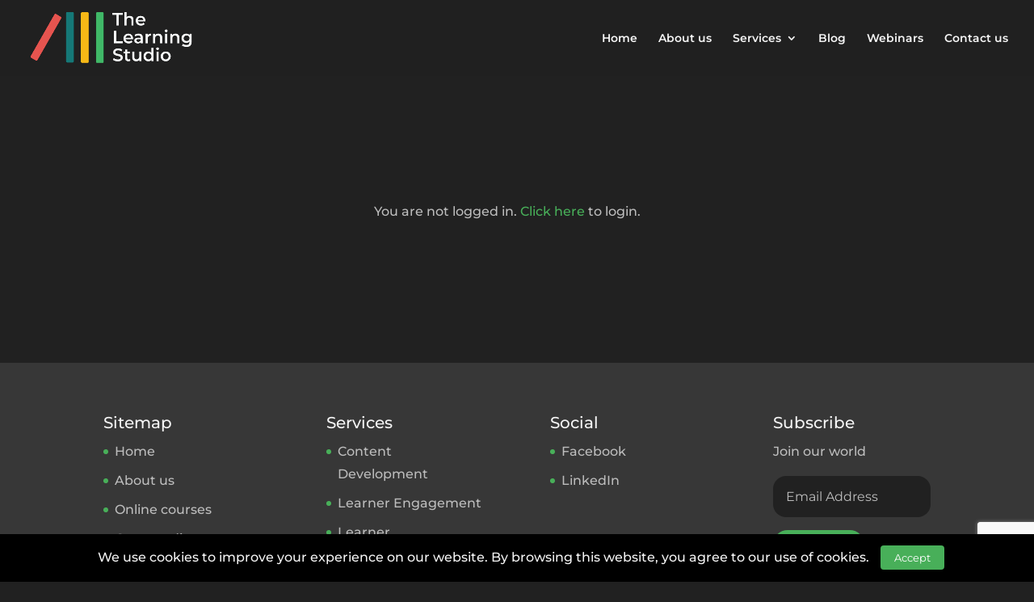

--- FILE ---
content_type: text/html; charset=utf-8
request_url: https://www.google.com/recaptcha/api2/anchor?ar=1&k=6Le-oDAqAAAAAFec2ylC93vpckEJZMRTKo_13fzR&co=aHR0cHM6Ly9sZWFybi5zdHVkaW86NDQz&hl=en&v=TkacYOdEJbdB_JjX802TMer9&size=invisible&anchor-ms=20000&execute-ms=15000&cb=m2t0khep2csb
body_size: 45566
content:
<!DOCTYPE HTML><html dir="ltr" lang="en"><head><meta http-equiv="Content-Type" content="text/html; charset=UTF-8">
<meta http-equiv="X-UA-Compatible" content="IE=edge">
<title>reCAPTCHA</title>
<style type="text/css">
/* cyrillic-ext */
@font-face {
  font-family: 'Roboto';
  font-style: normal;
  font-weight: 400;
  src: url(//fonts.gstatic.com/s/roboto/v18/KFOmCnqEu92Fr1Mu72xKKTU1Kvnz.woff2) format('woff2');
  unicode-range: U+0460-052F, U+1C80-1C8A, U+20B4, U+2DE0-2DFF, U+A640-A69F, U+FE2E-FE2F;
}
/* cyrillic */
@font-face {
  font-family: 'Roboto';
  font-style: normal;
  font-weight: 400;
  src: url(//fonts.gstatic.com/s/roboto/v18/KFOmCnqEu92Fr1Mu5mxKKTU1Kvnz.woff2) format('woff2');
  unicode-range: U+0301, U+0400-045F, U+0490-0491, U+04B0-04B1, U+2116;
}
/* greek-ext */
@font-face {
  font-family: 'Roboto';
  font-style: normal;
  font-weight: 400;
  src: url(//fonts.gstatic.com/s/roboto/v18/KFOmCnqEu92Fr1Mu7mxKKTU1Kvnz.woff2) format('woff2');
  unicode-range: U+1F00-1FFF;
}
/* greek */
@font-face {
  font-family: 'Roboto';
  font-style: normal;
  font-weight: 400;
  src: url(//fonts.gstatic.com/s/roboto/v18/KFOmCnqEu92Fr1Mu4WxKKTU1Kvnz.woff2) format('woff2');
  unicode-range: U+0370-0377, U+037A-037F, U+0384-038A, U+038C, U+038E-03A1, U+03A3-03FF;
}
/* vietnamese */
@font-face {
  font-family: 'Roboto';
  font-style: normal;
  font-weight: 400;
  src: url(//fonts.gstatic.com/s/roboto/v18/KFOmCnqEu92Fr1Mu7WxKKTU1Kvnz.woff2) format('woff2');
  unicode-range: U+0102-0103, U+0110-0111, U+0128-0129, U+0168-0169, U+01A0-01A1, U+01AF-01B0, U+0300-0301, U+0303-0304, U+0308-0309, U+0323, U+0329, U+1EA0-1EF9, U+20AB;
}
/* latin-ext */
@font-face {
  font-family: 'Roboto';
  font-style: normal;
  font-weight: 400;
  src: url(//fonts.gstatic.com/s/roboto/v18/KFOmCnqEu92Fr1Mu7GxKKTU1Kvnz.woff2) format('woff2');
  unicode-range: U+0100-02BA, U+02BD-02C5, U+02C7-02CC, U+02CE-02D7, U+02DD-02FF, U+0304, U+0308, U+0329, U+1D00-1DBF, U+1E00-1E9F, U+1EF2-1EFF, U+2020, U+20A0-20AB, U+20AD-20C0, U+2113, U+2C60-2C7F, U+A720-A7FF;
}
/* latin */
@font-face {
  font-family: 'Roboto';
  font-style: normal;
  font-weight: 400;
  src: url(//fonts.gstatic.com/s/roboto/v18/KFOmCnqEu92Fr1Mu4mxKKTU1Kg.woff2) format('woff2');
  unicode-range: U+0000-00FF, U+0131, U+0152-0153, U+02BB-02BC, U+02C6, U+02DA, U+02DC, U+0304, U+0308, U+0329, U+2000-206F, U+20AC, U+2122, U+2191, U+2193, U+2212, U+2215, U+FEFF, U+FFFD;
}
/* cyrillic-ext */
@font-face {
  font-family: 'Roboto';
  font-style: normal;
  font-weight: 500;
  src: url(//fonts.gstatic.com/s/roboto/v18/KFOlCnqEu92Fr1MmEU9fCRc4AMP6lbBP.woff2) format('woff2');
  unicode-range: U+0460-052F, U+1C80-1C8A, U+20B4, U+2DE0-2DFF, U+A640-A69F, U+FE2E-FE2F;
}
/* cyrillic */
@font-face {
  font-family: 'Roboto';
  font-style: normal;
  font-weight: 500;
  src: url(//fonts.gstatic.com/s/roboto/v18/KFOlCnqEu92Fr1MmEU9fABc4AMP6lbBP.woff2) format('woff2');
  unicode-range: U+0301, U+0400-045F, U+0490-0491, U+04B0-04B1, U+2116;
}
/* greek-ext */
@font-face {
  font-family: 'Roboto';
  font-style: normal;
  font-weight: 500;
  src: url(//fonts.gstatic.com/s/roboto/v18/KFOlCnqEu92Fr1MmEU9fCBc4AMP6lbBP.woff2) format('woff2');
  unicode-range: U+1F00-1FFF;
}
/* greek */
@font-face {
  font-family: 'Roboto';
  font-style: normal;
  font-weight: 500;
  src: url(//fonts.gstatic.com/s/roboto/v18/KFOlCnqEu92Fr1MmEU9fBxc4AMP6lbBP.woff2) format('woff2');
  unicode-range: U+0370-0377, U+037A-037F, U+0384-038A, U+038C, U+038E-03A1, U+03A3-03FF;
}
/* vietnamese */
@font-face {
  font-family: 'Roboto';
  font-style: normal;
  font-weight: 500;
  src: url(//fonts.gstatic.com/s/roboto/v18/KFOlCnqEu92Fr1MmEU9fCxc4AMP6lbBP.woff2) format('woff2');
  unicode-range: U+0102-0103, U+0110-0111, U+0128-0129, U+0168-0169, U+01A0-01A1, U+01AF-01B0, U+0300-0301, U+0303-0304, U+0308-0309, U+0323, U+0329, U+1EA0-1EF9, U+20AB;
}
/* latin-ext */
@font-face {
  font-family: 'Roboto';
  font-style: normal;
  font-weight: 500;
  src: url(//fonts.gstatic.com/s/roboto/v18/KFOlCnqEu92Fr1MmEU9fChc4AMP6lbBP.woff2) format('woff2');
  unicode-range: U+0100-02BA, U+02BD-02C5, U+02C7-02CC, U+02CE-02D7, U+02DD-02FF, U+0304, U+0308, U+0329, U+1D00-1DBF, U+1E00-1E9F, U+1EF2-1EFF, U+2020, U+20A0-20AB, U+20AD-20C0, U+2113, U+2C60-2C7F, U+A720-A7FF;
}
/* latin */
@font-face {
  font-family: 'Roboto';
  font-style: normal;
  font-weight: 500;
  src: url(//fonts.gstatic.com/s/roboto/v18/KFOlCnqEu92Fr1MmEU9fBBc4AMP6lQ.woff2) format('woff2');
  unicode-range: U+0000-00FF, U+0131, U+0152-0153, U+02BB-02BC, U+02C6, U+02DA, U+02DC, U+0304, U+0308, U+0329, U+2000-206F, U+20AC, U+2122, U+2191, U+2193, U+2212, U+2215, U+FEFF, U+FFFD;
}
/* cyrillic-ext */
@font-face {
  font-family: 'Roboto';
  font-style: normal;
  font-weight: 900;
  src: url(//fonts.gstatic.com/s/roboto/v18/KFOlCnqEu92Fr1MmYUtfCRc4AMP6lbBP.woff2) format('woff2');
  unicode-range: U+0460-052F, U+1C80-1C8A, U+20B4, U+2DE0-2DFF, U+A640-A69F, U+FE2E-FE2F;
}
/* cyrillic */
@font-face {
  font-family: 'Roboto';
  font-style: normal;
  font-weight: 900;
  src: url(//fonts.gstatic.com/s/roboto/v18/KFOlCnqEu92Fr1MmYUtfABc4AMP6lbBP.woff2) format('woff2');
  unicode-range: U+0301, U+0400-045F, U+0490-0491, U+04B0-04B1, U+2116;
}
/* greek-ext */
@font-face {
  font-family: 'Roboto';
  font-style: normal;
  font-weight: 900;
  src: url(//fonts.gstatic.com/s/roboto/v18/KFOlCnqEu92Fr1MmYUtfCBc4AMP6lbBP.woff2) format('woff2');
  unicode-range: U+1F00-1FFF;
}
/* greek */
@font-face {
  font-family: 'Roboto';
  font-style: normal;
  font-weight: 900;
  src: url(//fonts.gstatic.com/s/roboto/v18/KFOlCnqEu92Fr1MmYUtfBxc4AMP6lbBP.woff2) format('woff2');
  unicode-range: U+0370-0377, U+037A-037F, U+0384-038A, U+038C, U+038E-03A1, U+03A3-03FF;
}
/* vietnamese */
@font-face {
  font-family: 'Roboto';
  font-style: normal;
  font-weight: 900;
  src: url(//fonts.gstatic.com/s/roboto/v18/KFOlCnqEu92Fr1MmYUtfCxc4AMP6lbBP.woff2) format('woff2');
  unicode-range: U+0102-0103, U+0110-0111, U+0128-0129, U+0168-0169, U+01A0-01A1, U+01AF-01B0, U+0300-0301, U+0303-0304, U+0308-0309, U+0323, U+0329, U+1EA0-1EF9, U+20AB;
}
/* latin-ext */
@font-face {
  font-family: 'Roboto';
  font-style: normal;
  font-weight: 900;
  src: url(//fonts.gstatic.com/s/roboto/v18/KFOlCnqEu92Fr1MmYUtfChc4AMP6lbBP.woff2) format('woff2');
  unicode-range: U+0100-02BA, U+02BD-02C5, U+02C7-02CC, U+02CE-02D7, U+02DD-02FF, U+0304, U+0308, U+0329, U+1D00-1DBF, U+1E00-1E9F, U+1EF2-1EFF, U+2020, U+20A0-20AB, U+20AD-20C0, U+2113, U+2C60-2C7F, U+A720-A7FF;
}
/* latin */
@font-face {
  font-family: 'Roboto';
  font-style: normal;
  font-weight: 900;
  src: url(//fonts.gstatic.com/s/roboto/v18/KFOlCnqEu92Fr1MmYUtfBBc4AMP6lQ.woff2) format('woff2');
  unicode-range: U+0000-00FF, U+0131, U+0152-0153, U+02BB-02BC, U+02C6, U+02DA, U+02DC, U+0304, U+0308, U+0329, U+2000-206F, U+20AC, U+2122, U+2191, U+2193, U+2212, U+2215, U+FEFF, U+FFFD;
}

</style>
<link rel="stylesheet" type="text/css" href="https://www.gstatic.com/recaptcha/releases/TkacYOdEJbdB_JjX802TMer9/styles__ltr.css">
<script nonce="qT2ImmPUuI2WjOfmw6sIgA" type="text/javascript">window['__recaptcha_api'] = 'https://www.google.com/recaptcha/api2/';</script>
<script type="text/javascript" src="https://www.gstatic.com/recaptcha/releases/TkacYOdEJbdB_JjX802TMer9/recaptcha__en.js" nonce="qT2ImmPUuI2WjOfmw6sIgA">
      
    </script></head>
<body><div id="rc-anchor-alert" class="rc-anchor-alert"></div>
<input type="hidden" id="recaptcha-token" value="[base64]">
<script type="text/javascript" nonce="qT2ImmPUuI2WjOfmw6sIgA">
      recaptcha.anchor.Main.init("[\x22ainput\x22,[\x22bgdata\x22,\x22\x22,\[base64]/[base64]/[base64]/[base64]/[base64]/[base64]/[base64]/[base64]/[base64]/[base64]/[base64]/[base64]/[base64]/[base64]\\u003d\x22,\[base64]\x22,\[base64]/[base64]/XW1BwokRNsOmGsOvwrs9w6nChcOKw6wYKyvCj8Orw7HCtA7Dn8KdB8Obw5XDp8Ouw4TDlsK5w67DjjsbO0k2AcOvYRTDtDDCnnwaQlABQsOCw5XDqsK5Y8K+w4YhE8KVO8KjwqAjwoA1fMKBw4oOwp7CrFI8QXMrwq/CrXzDm8KAJXjCgcKEwqE5wrPCkx/DjTg/w5IHI8KVwqQvwq4oMGHCssK/w60nwrPDsjnCin9yBlHDp8OcNwogwr06wqFLRSTDjjXDjsKJw64ew7fDn0wCw5E2woxIKGfCj8K/wo4YwokcwrBKw59pw6h+wrs9Rh81wqHCnR3DucKnwojDvkcCDcK2w5rDoMKQL1ooOSzChsK+dDfDscOGbMOuwqLCryVmC8KKwpI5DsOcw6NBQcKAM8KFU0hzwrXDgcOJwoHClV0QwqRFwrHCnxHDrMKObVtxw4Fdw4lWDw/Du8O3enLCmysGwpV2w64XfMOeUiEjw5rCscK8FMKfw5VNw55nbzkkRirDo2UqGsOmbTDCgcOiSsKmemk9LMOEJMOqw6vDnBjDs8ORwpJww6BUJGlxw47CngYdf8O5wospwoLCt8KSJEoxw4rDqGxGworDkBZYCl/ClSzDmcOARnliw5zDpsKvw7UNwpbDmUvCqk/[base64]/CMOqV8OWw4Qaw6nDpXrDhBslwrfDn8KFw70/bsKADyoyDsOkI3bDoRHDgcOaTQ8iVMKlVTQhw757VFnDr2cOHFvCl8O3wocZZWzCuWTDnnrDkmw4w5APw6/DrMK0wrHCgsKHw4XDk2LCrcKEJ23CicO+E8KJwow9FsOQOMOsw6cHw4QeBQHDojHDjHQJSsOJPX3CiiPDkUEyQz5Gw70vw6NiwqY8w47DiEDDkMK9w4oqfMOdfUnCli4hwpnDosOiD01lZ8OhB8OqQnPDnMKqFy4yw6o6PMKbWcKrIQlYNsOiw4PDtX9zwq8/[base64]/[base64]/DpAvCm8KNw5Ulwr87wpoFw7jCswcqCMKfXX9yOMKGw7RaDzg2wrnCmTPCuDtTw57DilHDlXDCl01Hw5IXwr3CuUlfM3zDsmnCm8Krw5M7w6ZnM8Oow5PDoVHDlMO/wqFlw7vDo8Olw57CngPDlsKFw50fD8OMQjDCi8Onw49hcE1+w4gjY8ONwoHDol7DpMOIw7vCugjCoMOmX2jDs2LCmC/Cu1BCDsKVa8KfQsKWTsK7woFzQsKaZGNAw51+E8KOw6LDij8YFzFXT3UEw4nDsMKtw7QQTMOJMUg2bBxlXsKOI1RUdj5aEBVuwpE8bcO6w6cIwoXChMOTwr5eaSQPGsKhw4ZnworDqcOwT8OefMO5w4/[base64]/FAVTwrPDhMORw5YvwoTCl0TCgjkJBF7CnsKZGkbCpsKlB1/DlcKran3DpB7DucOjICXDjSfDqcKMwo13VMO0GkpBw5cJwonDksKxw641NUZpwqLDuMKIK8KWwp/DqcOlwrgkw7YdbkdDIlzDs8KsTDvDmcOBw5TDm2/CsS3DvcKOOMKPw5QEwobClm15FR0Lw5TCjy7DhsKmw5/CoHAQwpE0w75sQMOHwqTDkcKBKcKTwpFCw7VEwo8LZBRjDC3CgA7DkEjDqsOYEcKuGA1Uw7JuPsOccQl4w4HDosKFZG/CqsKIRWxFUsKabMOZNFbDiW0Kw4AxPG7ClxsPEDXCu8KOEcOHw6zDkU1qw7UHw55Dw7vDrWANw5/CocK4w6dBwr3CsMODw5MjC8Oaw5nDi2ISTMKba8OWJSg5w4d2WhTDsMK+JsKxw74GZcKQB3rDjlPCi8Kzwo/Cg8Knwoh7OcOwVsKlwpLDhMKhw7Nmw4XDkBbCtMO/w7stTwATBB4vwqfCm8KaZ8OuWMK2HRDChCfCpMKiw6MJwokoHMO3BRVZwrrCgcKzTytCXRrDkcKOFXnDgFdUYsO8F8Kyfh0TwobDpMOpwozDjjcpccO4w4TCoMKTw6YNw5Fxw6Jwwr/Ck8KQWsO7CsOCw74WwqIhA8K1CVhwwovChh9awqPCsHY6w6zDkVTCrX8qw5zClsOmwqtvMQ3DqsOowqBcB8OBSsO7w5UpF8KZb0w+K2rDhcKWAMOGZcOtaAZ3acK8EsKebhc7Oj3Ct8OiwoFLHcOiXApLGkJRw4rClcOBbEbDpi/Dqg/Dn3/Cv8KvwqwnI8OPw4LChjTCmcKyFwrDokoraxQJasKcdsO4eBrDujV2w6UYFwDDvsKyw7DCt8OYfAcuw5zCrFRiEnTDu8K2wqzCt8Odw4/DhsKSw6fDkMO6wptJVUTCn8KsH2MPIMOkw7Ugw63Dr8OZw6TCu0PDicKiwrrCmMKBwpAwXcKDMCzCi8Kpe8Ozb8Ozw5rDhD5QwqR/woQsdsKeAhzDksORw4DCuWTDucO5wonCnsK0ZUktw6jCksKIwqnCl0MGw71RXcKVw79pDMKFwolVwppaRyBrfULDoD1XfUFtw6NhwpHDhcKgwo3ChQhOwpZWwpM8O00EwqbDnMOrccOXWsKsXcK0cioywo9/w5zDsGPDiQHCkVM7K8K7wrNtFcOtwoB3wqzDrRXDvScpwoDDg8O0w7LCtcOPS8Otwq/DicKzwpx0Y8K6VDhuw6vCucKUwqjDj31QWwp6FMOqF2DCocOQZwfDrcKkw5/DvsKXw67ClsOxVMObw5PDuMODT8K7QcKPwopRF1fCpkNMU8K8wqTDpsKaV8OKd8ORw48bImfCjRjCgTNvBid1dThZO15Pwok9w7xOwo/CqMK6B8Kzw73Dk3NIFVAffcKULn/DjcKmwrfDo8KoKSDDl8OUGCPDqMKNDm7DmD9qwpnDti0/wqnDrBVAPRzDisO6b1FZaC1nw4/[base64]/DisKeHsOjGcOtM8K1wrXCsk7DuzHDgcKFXsKcwqdbwrPDnzBmU2jDgwXCpHZ3c1R/[base64]/DoMOvGj0CFGDDqcOLwokEXcOqIsOWw5dLf8KlwodjwpzClsOAw5/DmsK8wozCg3nDlALCqUPCncOjUsKIXcKyesO1wrLDlsOkL3fChk1ow7kOwoMZw6jCs8OHwqN7wpjCgHA5XnQmw60bwojCrzXCmlEgwovCkFgvLXrDvC8GwpPCuCnDl8OBUm8mN8Ojw7fCs8Kfw5AedMKuw63CjD/CsyvCuVU5w5owcGI8wp1OwrI6woceMsKNNiTCicOzBwTCkU3DrDTDscK6SQMfw6nDh8OWRiLCgsKaZMOIw6YzQsO4w78raFh8HS0YwpDCtcOBfcKjw7TDvcOKY8OLw4IQNMOFIFfCuXzDsEzDn8KWwprCvFcRwo9vSsKEH8KcS8KDWsO6AC3DncO/w5UYKADCsCVuw7zDkw85w5cYOyYVwq0ew71cwq3CrcOdRMO3cxYkwqk9ScO8w53Cg8ObVzvCv0FJwqUkw6/DtMKcPHbDpcK/UmbDksO1wrfClMOywqPCgMKhScKXIALDvsOOPMKxwoxlXhPDt8KzwowoecOqwo/DiyQYZsOvesKmwp/[base64]/[base64]/[base64]/cj/[base64]/Dv8OsTsOsHcO6d1HDon7Dg1XCrMKtO3rCkcK2Ky0LwrXChGrCicKFwrHDmz7Crg4iwopwW8OYSHkdwoEKHyvCg8Ktw49Iw5B1XizDskZKwrkGwr7DkkvDkMKpwolTChLDgzvCpsOmIMKUw7Qyw4E/I8Oxw5nCnEvDuT7DoMOMQsOiQW/DvjcqOsKVG1Qdw5vCtMOCC0LCqMK7w7V4bhTCt8Kbw6DDjcOUw4RyLAvCmlbCpsO2YQVISMO/HcK8wpHCisK5GE9/woQGw5XCn8OgdMKwAMKkwoYjBwnDj0otQcO9wpNsw5vDucOBZsKYwoDCsX8aQz/[base64]/Dlk/DrcKLw5/DtcKTa1RXW8K5wq7DqMOPDm/ChUTDosK/BGHCk8OvCcOBwp/DkCDDmMOow5DClTRSw7xew6XCgMOuwp7CgUt3by/[base64]/DsDdkCiBnwpw/w5PDmMK4wrbCsndwwrR2w5nDhmrDocObwq8jQsOWCmLChnI5KEnDoMOaDsKOw4ltclfCiCY2TsOEw77CjsKuw5nCk8OIwo/CgMO2cRLCgsOJXcKXwqvChTZYE8OSw6rCtsKnw6HCkhXCiMKvMBBMIsOkG8K8QwVtfcK/NwHCj8KAEwsewrg3clRdwp7ChsOXw6XCssODWCpewrwXwq8Mw5vDgCcKwp8bwpnCgcOVRMKhw4nCilzCucKKPgYqTMKJw4jCnmEbaTrDrH/[base64]/DhgsqfQzCssKqw4sXSAoXwrTDlz/Dph5pKwAyw6fCkSsFQW5vOSvCl35Vwp/Dhw3Cu2/DrsOlwq7CnX4SwpETd8O1w4rCpcOpwqzDm14Nw4Few5DDocK/ETMcw5XDgMOnwrDCgynCpMOgCzNWwpp7SC8Vw7jDtExBw45Two80fMKnLlJiw6cJIMO8wq9UccKIwqjCpsOCw5UnwoPChMO3esOHw7bDp8OoYMO/QMKzwoclw4LDr2JSK2nDlzdJFDLDrMKzwqrDn8O7wrrClsOvwoTCgWk9wqTDu8OQwqbDlRV+cMOBfGoAURXDjDzDpmXCjcK9WMOXTjczMsOqw6lWDsKMIcKvwpoKHcORwrLDrsK7woAOG2kuXl4/wpnDrlcFAcKsYUrCjcOgbUnCmQXCucKzw7EPw7XCksK4wrMtZsKdw5YGwpfCiFLCpsOdwrk0ZsOYQxfDhcOFeQBFwrtpdmzDkcOKwqjDsMOVw6wsdMKjeQcqw7oowo5QwoXDqSYPbsO2wonCocK8w5XDgMKIw5LDiR0Lw7/Ci8Kbw7glEMKBw5Uiw4jDpCbDhMKMwqrCkyQow7VDw7rCpxLCr8O/wpZOa8Oiw6HDs8OjcQrCpB9Cw6nCh29TRcOtwpQfdmbDu8KGRE7ClsO9cMK5J8OLAMKadmvCrcOHwq3CjsOww7bCozN7w4JNw79swp0+YcKgwrcpD3vCqMOZeX/CjgYkOS4VYCnDusKnw6rCuMOkwrXCjEjDsRdjGR/Cg31TMcKNw5vDjsOtw47DpcO+JcO/XSTDvcOhw5Agw65WU8KiEMOoEsKuwr1AXS1OTsOda8OqwprDh2BmG0fDtMOtNgMqd8O2fsOVIiJ7G8KCwo9/w6cVEGTCrkFPwq7DpxZpZCxpw5HDl8Ohwr0aCk7DiMORwoUcSiB5w6Q0w4tdYcK3QijCu8OHwqXDiDQpBcKRwqZ9wqJAY8K/EMOtwrhEOGNBPMKXwrbCjQDCjyQCwot0w7DCqMKXw7didkLCvm5CwpUvwp/DiMKMZWsKwrXCp00bOwALw4DDi8KDbcOUw5PDo8OpwpHDnMKiwqQ0wqZkKidXUMOrwoPDkRMxw7nDhsKgT8K7w4rDosKgwpbCtcOcwp3Ds8Ktwo/DkkvCiWvDqMKawoVaJ8O2wqI7bWHDqQ9eIwvDhcKcYsKMUcKUw6XDjTNIZMKfNWjDm8KcesO6w6tLwo99wrdXYcKAwop3UsOdXQ9zw65KwqTDjWLDthoTclvCsz3CrDtzw7JMwr/Cr0lJw6rDp8Kdw74GAQTCvXDDj8O9dFnCisOxwrUwPsOAwofDogc8w7Qhwo/CjcOQw4slw4tJEkjClTd/wpN/wrTDjcOmBWTDmlQ4IQPCi8O+wpxow5vDmB7DvsO5w4PDmMKnOFI3woxzw7E/GcOzVcKrwpLCjcOiwqDCqMORw6YFQ1HCtXcVdGBZw6x5J8KVw5l0wq5TwrbDpcKqccOcDTLChXzDj0LCocKqWkMUw4jCscOKVkDDoVgdwpfCrcKlw6fDo1QQwqMZIW/CuMOHwpJywr5UwqY7wq3CpRvDpcONZATDrncTGgjClMOGw6/CnsOFcHNOwofDqsONwoc9w4QVw7UEIjXDmRbDgMKCwqDDm8Ktw6sRw6bCvWTCpBZNw4LCm8KQXFJsw4RAwrLCkn0DU8OBUcO8UMODVsKywrTDumTDicOIw53DrHJNG8K/P8OeGGPDpwRyZ8KgScK9wrvDrV8GXXDDisKQwqfDqMKLwoARAlzDhQrDnFQCPE5cwohORcO4w6vDq8Okwr/[base64]/wobCpnpZwq7CmMKTwp/DlU3Dp2/DuQDCkGwaw5HCnhcJG8KHBDXCjsOGX8K0wq7CrmkPX8KZZWLCj2HDoDQ0w7Uzw7rCpwrChXXDj1XDnX8kZMK3IMKBAsK/a2TDs8KqwpUHw7jDu8Olwr3ChMOqwq3CrsOjwpnDhMORw7tOdkxlFXvCgsOBSUdcwq1jw5AOwqXCuVXCjMOtImHCjRLCmmvCvEVLTQfDuSJRVjE6wr0Hw4M9Lw/DnMOkw5DDlsOOFjZyw7MBPMK+w7hOwpJ8dsO9w57Cpjpnw5tFwoHCoRt9w4ksw67DgQrCjE7Dr8ODw47CpsK5D8OtwqfDr3oIwo0ewro6wptVfMKGw6lCNRN0TR/CknzCs8O3wqHCtDrDnMK5IAbDjMKiw6bCpMOBw7HCvsK5wopiwpsYwrMUahxewoI+w4Uew7/DiyPCj1V0DRNswoTCjztcw7jDgMOAwo/DvRMlaMKbw6UwwrDCqsO0I8KHMgTCnmfCoWbCmmIhw6J8w6HDrRQfScORW8KdaMKzw5hdGWBpP0DDvcK0bTkkw5jDgwfCsELDgMOhTcODw5wuwphpwqMmw4LCqXrCh0NWRhs/REPDhjXDrRzDszFHHsOVwptVw4zDvmfCocOLwpDDlsKyX2rCo8Kiwp4/w67CocO7wrQXW8K0WMO6woLCgsO3wrJBwo4COsKfw7rCmMOCLsKww50WScKZwrtzFjjDjj7Di8Orc8ORRsONwq3CkDBZQ8Ouf8OWwq1Gw7xrw7dpw7tBNcOLUkrCnBtHw6wdAFFtEV3ChsKFwrAoR8O5w7/Du8O+w4J2WRt/acOqw5ZpwoJrOTVZWljCpsObODDDl8OMw6IpMCjDpsK3wqXCjFfDsTbCksKjHmnDtwsNOk7DicOgwofCi8OybsOaDWNrwrs7wr/CicOpw6jDpDYfYGd6Kjtww65kwqQKw5QxesKEwr5kwrkgwo/[base64]/[base64]/DhVbDvcKSw5QvPsK6bcKEZMKpw6RCw417w4YEw7phw7cQwqQLW2ZoK8OHwoERw5jDsBcWTXMmw4nCpB8lw68kwocIwqvCksKXw5bCjTdNw7I9HMOzIsOUR8KBcMKCbhjClzVGaSJNwqrCv8OLQMOpN03Dq8KPScOAw4BewrXClF/[base64]/CtcO1dcO0wpx8NsKcw7vDqMKkwrjCnsKbwp3CmT3CicKbX8K/DcKtA8Ozwo0QOsOmwrhcwqpFw7gJeXbDg8K1YcO5ETfDrsKnw5TCok8Uwowvc3EvwpTDtQjCv8Ocw7UtwpJjOiPCpsKxQcOISCgGEsO+w7/[base64]/Cv8OaAsK/JMO0w5nDjBPCgXHDjgJOwo1Uw4XCoUw4OSlCUcOXcgJsw7rCnEfCrcKDw6NawonDnsKSwpLCqMK0w4t9wp7CjHh6w7/Cr8Kcw5jCoMOYw6/DlTgpwo4tw7rDqMOsw4zDn3/DiMKDw5dYDX8/BHzCtVNFbU7Cqx3Cr1deU8KDw7DDj2jCqE5dE8KSw5hLN8KCGTTCnsKvwo1IAsOVDzXCtsOQwofDgcOkwoLCiinCjVIHaAwow7vDs8O7FMKKZXhdKsO9w6lww5rDrcOewq7Dq8O6wrHDiMKQCFLCgUchwrxKw5jDvMKZYBrChAZ3wqhtw6bDlsObwpDCrWAmwoXCrS0/w6ReFEXDqMKPw4PCgcKEHjsQdUdOwqjCicOLOUXDpgZSw67CllZpwofDjMOVSmLChhvCil3CjjPCkcKxHcKRwrsHNsK+QcO0w4YJRcK/woNUNsKMw5dTbiPDkMKwRcOfw5Fvwp1ZTMKlwrTDpMK0wrnCo8O0fQtxJW8YwoRLTnHCvT5kw5rDgUkRWl3DhMKpGQcGLlfDv8Kdw4FDwqXCtlPDjVjCgjTCmsO4LWEZFggGbihZcsO9w61CDx8iU8K8U8OWA8OYw5I8WFdjZQFewrPCocOqWVU1PjPDk8K/w6Mkw5bDvhF0w5M9QxgmUMK6w70FNsKRIkpJwqHDoMOHwqwNwpsmw4MpI8O/w5nCgsORIcObTFhgwoDCjcOyw5fDjmfDhwvDmsKZEMORNnQdw4/CuMKUw5gALCJUworDlQ7CiMOQBMO8woJoRU/Dj3jCkEp1wqx0AipRw6xww5vDncKYQGLCo3vDuMOiSRjCgAHDsMOgwrRKwpTDsMOrMF/[base64]/DkVHDrcKjw4wow6x+OwfDvcKwwovDjG3CmcKdCcOqEhQqwo3CqiUXUyQewoVBw5HClsKLwoTDq8O7w7fDiETClcK3w5ocw55fw4FuQcKsw5XDvR/CoAvDjUBhB8OgasKiIFViw7IXL8KbwroLwr4dbsOcw7JBw79EBsK5w4FoAcOoCsKqw6IPwpA9MsOYwqhZbA0vRX9EwpUGKxLDl1lbwqnDuGDDkcKcXiXCsMKEwobDs8OkwoM2wodVIzASTzNRA8Oiw6AxHl1Rw6ZyR8Ozw4/DvMKzNzHDqcKcwqkbKx7Dr0MVwokmwr5uaMOEwpHCmg9JdMOHw5duwrjClxHDjMO/McKoQMOdOXrCogTCvsOEwq/ClAgAKsKLw5rChsKlMFPDhMK4wqElwprDiMOEJMONw6jCssKIwrXCpMO+w7/CtMOLTMO/[base64]/Dh3w6dX4AwpNMw5N9D8KpPsOWHmjCtcKdeMOFHsK7OnbDhAxOPQUJw6Vtwrc4HV59MgZMwrjChMOPBMKTw7rCkcOSLcKaw6/[base64]/DpMO2W0zCgsO/[base64]/CtVHCgRdCOMK+wozCng0nwqxYw77CqUJdD1hrHiUvwqrDoTTDq8OSUDjClcOrajtQwpoNwqNqwoFUwr/Dgn4Qw7DDpibCgMKlBmTCqT4/wp3CphQFF3TCrCEuRMOGRlnCm1kBw4fDscK2wrIHbUbCvXY5H8KYN8OfworDuArChnjDu8OLQcKOw6jCuMOjw6ZnGFzDvcK0AMOiw6FxAMKew400wrzDmMKiKsKowoZUwqoqPMOeSlLDsMKtwpNowo/CgcKkw53DscONPzPDmcKxHx3CnlDCiVLDl8K6w5MqOcOKcFgcI01JZFY/w4HDojc4w5fCqWLDg8OFw5waw4zCii0ifDnDtR8CF1LDnhc7w48jKjLCtcOVw6/CtC5Pw6lrw6PChcKDwoLCtF/[base64]/DmsKZwqQJwpbDk8OPw4h3cSgKw7Mww7nCgcKfWsOOwodxQsKuw45NIsOaw6saLBXCsFnCvHDCtsKqCMO8w5jDiBpAw6Uvw4k+wrFKw554w7pDw6YRwrrCrEPCigbCn0PDnWRCw41cHsKbwrRRAitrHig9w61iwpEcwq/DjxBwbsOqTMKpAMOqw4DDsydYCsOYw7jCoMOjw5DDiMKWw5/CpldmwrEHDSDCkcKdw5VtK8OvAmAwwoR6WMOwwqjDlVUPwrTDvkLDhsOywqoOPG3Cm8KPwokbGTHDlMOxWcORdMK/woAvw48udAvCgMO/KsOiGsOvKUbDg18vw77Cl8OVC2bCiVjClg9rw7vChSMxO8O6GcO3wpfCkEQGw4rDk2XDiVfCoFvDm3/CkxPDi8KxwrkFBMKVUV/DlBbCvcOtfcOwUFrDk0HCvT/DnzPCn8OJCwhHwpNVw5PDjcKnw7DDq0HCq8OZw7rCksOiVwvCvgrDg8O2PMK2U8OKW8KkUMOVw6rDq8O9w6JaWmnDrTzCrcOhVsKVwoDCmMO1FVcrUMK/w4NeXF4cw51/WRbDmcK9YsKJwr0FXcKZw44Tw4vDqsK0w6nDpsO5wp7Cj8OXQmDDunx8wqzDjEbClUHCp8OhJcOsw6UtOMKOw74oeMOvw7tbRFI2w4pxwp3Ch8KOw5HDlcOiHSF0TcKywqrCg1vDiMOBYsK/w63Dq8OTw4rDsAXCo8OIwrx/D8OvGWYtN8OBPHvDiQI+bcOZaMKQwqhAYsOJw5zCokQ0KGNYwosJwprCjsO1wpnClMOlQz1QEcKXw5B0wpHCgGRWYMKfwrTDqcOkFT0LS8OHw61Iw57Ci8K1Ix3Cl3zCusOjw7dew7TDqcK/[base64]/[base64]/DuydWaMOEwpnCrFPDpEJFWiHDncOwAVfChlbCs8O5FAk0OGPDmyzDisKIJkjCql/[base64]/FMKUG8Oow5zDucKPLFHDrWhKfxvDjxbCswnCr8KFfcKyZkfDmV0Zb8KewrLDqsKfw7hoDlt+wo49eCrDml5owpZ6w7B+wr3CkVrDhsOSw57DqFzDonNbwobDl8KiJcOuCWDDvMKFw749wpbCpm8JDcKNH8K7wrQdw7YEwpY8XMK1WgpMwqjDjcKHwrfCiRTDi8OlwqN/w7lhaGsVw70lDFIZdsKPwpPChyHCnMO1M8O7wqhqwrDCmzJ8wrbCjMKswr9DJcO4GsKswqBLw6TDl8KgJcKhKUwuw6wswrPCt8ObPcOGwrvDm8Kiw4/[base64]/DnTV9w598wq/DicO1wojDmMO5T8Khw7zDpsOHwrLDl11/YE3CtcKcUcOqwoFmcSZpw6sQGkrDu8O2wq/Ds8O6DHfCoBDDnWjCm8OGwqAnQDDDvMOuw7Nbw4bCk00/MsKNw7QXJRnDiiFlwpfCg8KYM8OTcsOGwpsTEsKzw4zCtsO9w61xQcKRw4/CgitnRMObw6/Cv3jCocKjZlZPf8OSDMK/[base64]/w77CucOUEH88U2dtaMKOc8O0HcOFRcOUUzVfLD5XwoYCDsKPYsKSTsO5wpXDgcK0w7grwqHCnTcww5wqw7nCkMKKasKrAlsUwqrCkDYlKmFsYRY+w6tMSMOKw4zDlRvDq0/CsBoIcsODYcKlwrrDlMOzdErDh8K1Un3DmsOwG8OOFi8xO8O1woDDh8KbwoHCjXHDmcOWFcKJw4TDsMKaTcKeIMKFw6hQGzcZw4nCuWLCpMOaRRLDkk/CrT49w4LDmShyPcKZwrDCtGTDpzJLw4ANwoPCulHCpTLDg0XDssK8I8Ofw6geVsOQNwvDusOxw6PDkFoPIMOkwpfDvFTCuiJCH8K3cWvDqMK7WSzCiwrDrMKQEMOUwqpQOGfCpGfDuRZzwpfDtx/DlMK9wrcSDW16VF4bMUQTb8O/w4kbV1DDpcOzwonDlsO9w6TDuXXDgsK+wrLDtcKaw6BRe03CpzQfw4/Dj8KLFcK9w7jCsSfDmUlGw5Y1wqg3dsK8wpTCtcOGZw0wDAzDixlSwpfDgMO/[base64]/CtMKLdcO+w7lbwoZ5w4seDinCjE0QYQ3CrTjCk8KNwqXCnklFAcOyw53Cu8OPGMOlwrrDvG1Xw7DCnzIMw4N9H8KKClzCnXxGWsKmM8KWHMOuw44wwoADXcOaw6LCrsO+FF3DmMK/[base64]/LcOZw4/CmlLCoxYUdHPCs8KSR25FXwY/w7XDjMKSCcOKw51bw6QDAC5gQMKhG8Kdw6DDvsKvC8KnwolFwqDCpCDDgMO0w7bDqAMTw70mwr/[base64]/CkmTCj8OwwpTCk8O5w5DChsKrEsO9w6ULdHxzAU3DscOeHcO1w69Qw5JbwrjDl8KYwrVJw7nDh8KiC8Ohw7Bzwrc1EcK6DgXCvU7Dhndjw7rDvcKbGi7DlkpTCDHCgMKcZ8KIwo5Ww7HCv8O7LA0LfcO2OU1JV8OCW0TDkAlBw7jClUdCwp/[base64]/DsRTCgsOaw7TCsxY8YFXDmcKRwrg6wrNbAsKQE2bCpsKewpDDjEdRNnfDnMO/wqlYOmfCgsK6woxcw7DDmcOwflt7XcOjwo1SwqvDq8OUKMKWwr/CksKxw4lafm9mwrrCtw/CisKgwoDCisKJFsO4worCnjBYw57CgDw4wrvCl2gNwpYCwqXDskk1wq0Xw4bClsOfVSLDqmjCrwTChCM2w5nDukjDmBrDh1vCk8K0w4zDp3IGdsKBwr/DgxRUworDvxrCggXDm8KrQsKrR3HCksOhw4DDgkDDmSQDwp93wrjDgsKTKsK7RcObW8Ogwq9Dw5tNw55lwoY8wp/[base64]/Cji0ywqTDrcOAR8Oyw59yOcK5wphZIMOow5cQM8KBFcODaApHwqzDhH3DtMKVJsO2wpDDuMO6woRgw5DCtXPDncOtw4rCmn3DosKDwoVSw6zDiD1Iw6R/IHvDi8KYwqLCuRwTZMOBHsKpNQFpIFjCkcKQw53CmsK4wrZXw5LChsOQaGUGwrrCnDzDncKzwo57GsK4woTCrcKdN1jDgcK8Z0rChyUtwq/DjRkkw6wTwo0sw7YKw7LDrcOzAMKLw6NaTiocUcKtw6BmwoxNSxFLRizDl1PCt2Quw7PDgxpLDXwjw7Baw5fDv8OGccKTw4/[base64]/W8KLwoXCn3EWGMOOw6twdsKqwr9FW8OawoXDkzbCh8OKc8KKMlfCrmQPw6nChUXDrEgHw5NfRiJCdx5Qw7hFcBcvw47CnQ1IOcOhQMK3VTdRMT/CscK0wqIQw4XDvn0+wqrCpjR9TMKUS8KlaVHCrjDCpcKPGMKjwpnDg8OcOcKKYcKdFxkHw4NywpzCiQRDUcOFwqkuwqDCmsKLFAvDrMOTw7NdE2bDiyVVwrjDrHLDnsOiPcOIdsOeUMOAPjvDk294FsK1SMOAwrrDj2RmMMOdwpJDNCDCpcO6wqbDmcO2FkdLwqrDs1/DtD85w5Mmw79awrLCgD08w5smwo5zw6PCnMKgw4lDMlNVICx2BX3Dp1/Cs8OUwrVTw5lKLsOBwpZiXSF6w5hAw7DDosKwwrxCEGXDrcKSUcOLYcKIw7PCg8OrORXDsgUBY8KbbMOlw53CvXUAHSYoP8OKQ8OnK8K4woJiwqnCtsOScnnCj8OUw5hXwr0Ew7zCuU1Lwqg5flgrwpjCgh4MfntYw4/[base64]/FcKifMODw4fCvEfDuTnCvi7ClMOQw7DDn8KYWsOyEcOJw4hFwr86SllnfsOGOsO5wo4jUg1RFggxOsKoNXQnCQzDnMKuwqIuwokPPRfDp8OmZcOXF8Kvw7/[base64]/[base64]/a8O8wqoewrcOQFnCpsOGGThWd8KhwrbCuEV6w7NMV081GhPCqUDCo8O4wpXDi8OcQwLDlMKkwpHDjMKoKHRmBU3CpMOrQnjCqCFVwqoAw455NyrDo8Oiw60NH3VmW8O6wppkU8KDwptwbm5/WXHDg1EtBsOtwpFxw5TCqUTCqMOAwoRoTMKmQnNUNHQYwrbCv8OhXMKGwpLDpx9aFl7CmTYewop9w7DClmpxXg8ywoLCqiIvSHwmLcO2HcO4w6cgw7HDgwrDkF5PwrXDqSwnwo/CqD8dP8O9w65Dw4LDrcOsw5jCocKmE8Kpw5HDmSUSw6xVw5BhC8KsNMKbwrsOTsORw5g6wpcfTsOpw5YoAT7Dk8ORwrIZw5w6WsKICsO+wo/CvsKAagJ7cwHCtjTCpi3Di8OnW8OtwpjDr8ORBTwKHQrCszkJEiB5M8KZw6Ubwog5VmkdZcKRwoUlBMOlwolrHcOUw7wNw5/CtQ3ChhhoMcKqwqLCh8Kew7/DtsOCw6fDrMKAw4XCrMKbw5dqw4tWFsOSQsKzw5Nhw4DCmgFSDEwZM8O9Dz5TecKmGxvDgWlOR1MjwqPCnsK6w7/CqMKWe8OoYcKZcFRYw4dWwoPChxYaSsKAF3HDim3DhsKOAXLDocKkK8OJYC9GMcOJDcOoOHbDtARPwpZuwqENS8K7w4nCtcOZwqTCgMOBw54pw6xlw4XCqVbCl8OYw4PDljXChsOAwq8ZU8KPHx/[base64]/DhQp2w4nCg29ywrvCosKnQC1yDDQYOF5GwqDDnMOIwoBqworCjnDDm8KqFsKJCGjCjMKwasKDwovCpgLCocOIRsKbTG/[base64]/DvDPDnxfCo8OlRnldAsOKBsORa2guKWwIw5pFOlLCr3osAWVMfMOIGX7DisOiwpvDrHcqSsOLdTjCgTnDm8K9DTRawrhJOGXCk1Bpw7fDjjTDt8KRHwfCjcOZwoAeEsOxGcOaW2LDihstwp/DiDPDusKiw7/DoMKcIGFLwo1Kw5YfOsKdEcOewqDCrCFhw4fDthdlwofDmFnCqlV+wpsbOcKMQ8KowrljCwfChhghAsKjWHTCiMKbw6NDwrB+wqgCwrnDj8KUw4bCvlXDgmgbA8OeEUFzfkDDn3BMwo/[base64]/MBF7w6ldwqckw4ZgQDE1wpMmNFPCiijCtx9owqjCu8Oewoxnw5fDlMOWXCgqW8KXa8OWwo1sVcOaw7tWDUwbw6zCggklR8OCa8OjCcOSw4Umf8Kqw5zCgQMKPTMmXMOnKMKTw6AoFWfDrRYOGsOtwqHDqnfDjjZVw5nDlArCsMK3w7DDiDIvRV9rCcKFw7xMFsOSwo/DkMKkwoDDmywjw5J7YV9+AsOOw5nCtDURdsK/w6bDkF5+PWPCkDcNV8O4EMKsSh7DmcK+UMK9wpAowr/DkjHDk1ZYPidMKn3Do8OjElLDlcKBA8KVCT9+NcOZw4ZwWsKOw6FHwqDCmAHCqcOCNF3CuUHDtwPCp8O1w5FfQcOUwqnDk8OraMOuw5/[base64]/Cuw7CvMOEXcKjwp/CoiDCkMOMwo8Yw4Qyw7EUZ8KWbCTDucK1w5jCgcOZwqotw7QmODzCqWIAdcOJw6PCqk/DgsOGV8O7Z8KUwohrw6LDmxrCiFdZV8KeT8OfAXBxAcKpYcOTwrQiGcOLdW3DisKmw63DtMKmZXzCvGINTMKxClnDnsO9wpcCw6l7ID0dG8KKDsKdw5zCiMOUw4PCgsO8w63CrXvDjsK8w7haIzzCklbChsK4bcODw5/Di3JOwrXDrzUowonDplTDnjMLd8OYwqEaw4JGw4TChsOVw5HCgnN8XQ3DrcOgYh1MeMKOw6I4ETPCucOBwrvCjiZIw6o0fEcawoUlw5HCv8KowpMEwpXCnMKtwogywpc8wrccD2fCt0loNjIew4p+HixpPMKQw6TDn1FrN2wTwpHCm8KjEx5xBgM/[base64]/DoFlBWMOew58nwprDicKIX8OZTcKOw57DlMOoUExkw6HDgcKIw4p0w5bCj2HCm8Oqw7VHwpcCw7PDmsOXw5RjFkLCrgAew745w6zDrsKDwp1JE19xwqdzw5nDtg7CtcOCw70SwqNtwpMJasOJwr3CqV5rwqMXZ2ZXw6TDmE/[base64]/CsGN0FAJaw7lOLg/Cox9ASQbCmw/CgVBXGTIgKGjCn8OVCMOAfMOlw6zCvhjDp8KZAsOqw5tQZ8OVc1/[base64]/[base64]/CoHXDmcONw6c6w6nCmhTCk8KeFG/ChsOHRMKXUlbDhn/[base64]/CjwvDgMK8E3UIbcKfVMO8w5zDncOtMMKBw5sSbsKLw74bG8OTw7LDggR2wo/DncKcTsKjwqE8wpEnw5DCmsOSacKYwrFEwpfDkMOYCHfDrFBww5bCt8OpRgfCtjvCqMKcZsOFPgfCm8OSNMOXLigOw7AXNMK6eVc7wpg3UwMBwpw0wrFKFcKtIsOJw5FpeETDu3zCmgYTwrjDq8O3wpp2IMOTw4zCsTvCrBjCriAGH8KJw73DvSrCucKxeMK/JcKuwqw2w7kRfmlXOg7DocOtFGzDmMKtwojDncOyKUorT8KQw7gdw5XCp0FYRxxNwrlpw7AOIWpVdsO4w790UGXDkHvCsCQTwrTDnMOvw7lNw7fDnVBLw4TCu8K6f8OzElEkU00Kw7XDtA7CgVpkU07Cp8OFScKMw5YUw5pFE8KBwrrCgT7DiUxjwpEQL8ONfsKRwp/[base64]/DmMOfZMOFw48ydMOEwqZSAGnCssOpwq7CnDbCosKqLsKIw5jDi1bCu8KQw78TwoXCgGIlRBZWLsOEw7c\\u003d\x22],null,[\x22conf\x22,null,\x226Le-oDAqAAAAAFec2ylC93vpckEJZMRTKo_13fzR\x22,0,null,null,null,1,[21,125,63,73,95,87,41,43,42,83,102,105,109,121],[7668936,163],0,null,null,null,null,0,null,0,null,700,1,null,0,\[base64]/tzcYADoGZWF6dTZkEg4Iiv2INxgBOgVNZklJNBodCAMSGR0Q8JfjNw7/vqUGGcSdCRm1kPMDGc7KEBk\\u003d\x22,0,0,null,null,1,null,0,0],\x22https://learn.studio:443\x22,null,[3,1,1],null,null,null,1,3600,[\x22https://www.google.com/intl/en/policies/privacy/\x22,\x22https://www.google.com/intl/en/policies/terms/\x22],\x22VBuO6Y3fS5p579R3YyiNEa4N3KWBLud+DaYMY5vbb+M\\u003d\x22,1,0,null,1,1765066576228,0,0,[209],null,[242,212,189],\x22RC-IGOo1xdVapHvBA\x22,null,null,null,null,null,\x220dAFcWeA7rII6gO9pcTXsEznMKpitTlwHuIGOXjG1nrcbBxq_zT-OzzPtLJS4PS-nN5ZuLs8qbEbSRgRZ31pS7BOIZCpXtblfLqA\x22,1765149376584]");
    </script></body></html>

--- FILE ---
content_type: text/css
request_url: https://learn.studio/wp-content/plugins/wpdatatables/integrations/page_builders/divi-wpdt/styles/divi-wpdt.css?ver=3.4.2.41
body_size: 124
content:
.DIVI_wpDataTable::before {
    content: "" !important;
    background-image: url("media/table-icon.png");
    background-repeat: no-repeat;
    background-position: center;
    margin: 0 auto;
    width: 18px;
    height: 18px;
    background-size: cover;
    /*display: inline-block;*/
}

.DIVI_wpDataChart::before {
    content: "" !important;
    background-image: url("media/chart-icon.png");
    background-repeat: no-repeat;
    background-position: center;
    margin: 0 auto;
    width: 18px;
    height: 18px;
    background-size: cover;
    /*display: inline-block;*/
}

--- FILE ---
content_type: text/css
request_url: https://learn.studio/wp-content/plugins/be-popia-compliant/styles.css?ver=1.3.0
body_size: 2355
content:
.be_popia_compliant_wrap{   
    margin: 0px 20px;
}
.be_popia_compliant_input {
    position: absolute;
    opacity: 0;
    z-index: -1;
}
.be_popia_compliant_row {
    display: flex;
}
.be_popia_compliant_row .be_popia_compliant_col {
    flex: 1;
}
.be_popia_compliant_row .be_popia_compliant_col:last-child {
    margin-left: 1em;
}
/* Accordion styles */
.be_popia_compliant_tabs {
    border-radius: 8px;
    overflow: hidden;
    box-shadow: 0 4px 4px -2px rgba(0, 0, 0, 0.5);
}
.be_popia_compliant_tab {
    width: 100%;
    color: white;
    overflow: hidden;
}
.be_popia_compliant_tab-label {
    display: flex;
    justify-content: space-between;
    padding: 1em;
    background: #1D2327;
    font-weight: bold;
    cursor: pointer;
    font-size: 16px;
   /* Icon */
}
.be_popia_compliant_tab-label:hover {
    background: #B7191A;
}
.be_popia_compliant_tab-label::after{
    content: "\276F";
    width: 1em;
    height: 1em;
    text-align: center;
    transition: all 0.35s;
}
.be_popia_compliant_input:checked + .be_popia_compliant_tab-label {
    background: #B7191A;
}
.be_popia_compliant_input:checked + .be_popia_compliant_tab-label::after {
    transform: rotate(90deg);
}


.be_popia_compliant_tab-label_completed {
    display: flex;
    justify-content: space-between;
    padding: 1em;
    background: #B7191A;
    font-weight: bold;
    cursor: pointer;
    font-size: 16px;
   /* Icon */
}
.be_popia_compliant_tab-label_completed:hover {
    background: #B7191A;
}
.be_popia_compliant_tab-label_completed::after{
    content: "\2713";
    width: 1em;
    height: 1em;
    text-align: center;
    transition: all 0.35s;
}
.be_popia_compliant_input:checked + .be_popia_compliant_tab-label_completed {
    background: #B7191A;
}


.be_popia_compliant_tab-content {
    max-height: 0;
    padding: 0 3em;
    color: #2c3e50;
    background: #F0F0F1;
    transition: all 0.35s;
}
.be_popia_compliant_checkbox {
    opacity: 0;
}
.be_popia_compliant_input:checked ~ .be_popia_compliant_tab-content {
    max-height: 100vh;
    padding: 2em;
    font-size: 16px;
}
.be_popia_compliant_input:checked ~ .be_popia_compliant_tab-content .be_popia_compliant_checkbox {
    opacity: 1;
    float:right; 
    margin: 8px 40px;
}


.be_popia_compliant_wrap .Progress-label {
    font-size: 2em;
    font-family: Helvetica, sans-serif;
    display: block;
    text-align-last: center;
}
.be_popia_compliant_wrap .Progress-main {
    background-image: linear-gradient(to bottom right, #470909, #B7191A, #470909, #B7191A);
    display: block;
    width: 94%;
    height: 2em;
    margin-top: 3.75em;
    border-radius: 50%!important;
    margin-left: 3%;
}
.be_popia_compliant_wrap .Progress-main::-moz-progress-bar {
    background-image: linear-gradient(to bottom right, #470909, #B7191A, #470909, #B7191A);
    border-radius: 50%!important;
}
.be_popia_compliant_wrap .Progress-main::-webkit-progress-bar {
    background: #f2f2f2;
    box-shadow: 0 2px 5px rgba(0, 0, 0, 0.2) inset;
    border-radius: 20px 20px 20px 20px;
}
.be_popia_compliant_wrap .Progress-main::-webkit-progress-value {
    background-image: linear-gradient(to bottom right, #470909, #B7191A, #470909, #B7191A);
    border-radius: 20px 0px 0px 20px;
}
.be_popia_compliant_wrap .Progress-main::-ms-fill {
    background-image: linear-gradient(to bottom right, #470909, #B7191A, #470909, #B7191A);
    box-shadow: 0 2px 5px rgba(0, 0, 0, 0.2) inset;
    border-radius: 20px 0px 0px 20px;
}
.be_popia_compliant_wrap .Progress-bar {
    margin-top: 0.95em;
    background-color: #f2f2f2;
    height: 0.3em;
}
.be_popia_compliant_wrap .Progress-value {
    background-image: linear-gradient(to bottom right, #470909, #B7191A, #470909, #B7191A);;
    display: block;
    height: 0.3em;
}
.be_popia_compliant_wrap .Progress-paragraph{
    text-align: center;
    font-size: 16px;
    font-weight: 600;
}

.be_popia_compliant_tab-main-section-label_completed {
    display: flex;
    justify-content: flex-start;
    padding: 1em;
    background: #540B0B;
    font-weight: bold;
    cursor: pointer;
    justify-content: center;
    font-size: 23px;
   /* Icon */
}
.be_popia_compliant_tab-main-section-label_completed:hover {
    background: #540B0B;
}
.be_popia_compliant_input:checked + .be_popia_compliant_tab-main-section-label_completed {
    background: #1D2327;
}

.be_popia_compliant_tab-main-section-content {
    max-height: 0;
    padding: 0 3em;
    color: #2c3e50;
    background: #F0F0F1;
    transition: all 0.35s;
}
.be_popia_compliant_tab-main-section-content {
    max-height: 100vh;
    padding: 3em;
}
.be_popia_compliant_tab-main-section-content {
    opacity: 1;
    float:right; 
    margin: 8px 40px;
}

.be_popia_compliant_tab-section-label_completed {
    display: flex;
    justify-content: space-between;
    padding: 1em;
    background: #540B0B;
    font-weight: bold;
    cursor: pointer;
    font-size: 16px;
   /* Icon */
}
.be_popia_compliant_tab-section-label_completed:hover {
    background: #540B0B;
}
.be_popia_compliant_input:checked + .be_popia_compliant_tab-section-label_completed {
    background: #1D2327;
}

.be_popia_compliant_tab-section-content {
    /* color: #2c3e50;
    background: #F0F0F1; */
    background: #540B0B;
    color: #F0F0F1;
    transition: all 0.35s;
    max-height: 100vh;
    padding: 0em 2em 1em 2em;
    font-size: 16px;
}
.be_popia_compliant_tab-section-content .be_popia_compliant_checkbox {
    opacity: 1;
    float:right; 
    margin: 8px 40px;
}
.be_popia_compliant_wrap .tooltip{
    font-weight: 900;
    font-size: 18px;
    margin: -5px 2px 2px 2px;
    color: #B7191A;
}
.be_popia_compliant_tab-content .widefat{
    width: 92%;
}
#url_button{
    height: 35px;
    width: 90px;
    color: white;
    background: #B7191A;
    border: 1px solid #B7191A;
    border-radius: 5px;
    margin: 20px 140px;
    font-size: 20px;
    float: right;
}
.be_popia_compliant_wrap .pro{
    background: #1D2327;
    color: #F0F0F1;
    border-radius: 5px;
    padding: 10px;
    font-weight: 600;
    line-height: 43px;
}
.be_popia_compliant_wrap .withpro, .be_popia_compliant_tab-section-content a, .be_popia_compliant_tab-main-section-label_completed a{
    color: #B7191A;
    text-decoration: none;
}

.be_popia_compliant-cookie-info-container {
    position: fixed;
    z-index: 50;
    left: 0!important;
    width: 100%;
    text-align: center;
    margin: 0;
}

.be_popia_compliant-cookie-info {
    display: inline-block;
    padding: 10px;
    margin: 5px 0;
    font-size: 16px;
}

.be_popia_compliant-cookie-info a {
    color: inherit;
}

.be_popia_compliant-buttons {
    display: inline-block;
    margin-bottom: 10px;
}

.be_popia_compliant-cookie-accept-button, .be_popia_compliant-cookie-privacy-policy {
    padding: 5px 15px;
    border-radius: 4px;
    /* background-color: rgb(220, 241, 255); */
    border: 2px solid transparent;
    margin: 5px 0;
}

.be_popia_compliant-cookie-accept-button:hover, .be_popia_compliant-cookie-privacy-policy:hover {
    cursor: pointer;
}

.be_popia_compliant-cookie-accept-button:focus, .be_popia_compliant-cookie-privacy-policy:focus {
    border: 2px solid rgb(143, 143, 143);
    outline: none;
}


.be_popia_compliant_wrap_dashboard {
    display: grid;
    grid-template-columns: 33% 33% 33%;
    gap: 10px;
    grid-auto-rows: minmax(100px, auto);
    margin-right: 2%;
    margin-top: 2%;
}
.be_popia_compliant_dashboard_one {
    grid-column: 1 / 3;
    grid-row: 1;
    box-shadow: 0 3px 10px rgb(0 0 0 / 0.2);
    border-radius: 12px;
}
.be_popia_compliant_dashboard_two {
    grid-column: 3 / 4;
    grid-row: 1;
    padding: 10px;
    box-shadow: 0 3px 10px rgb(0 0 0 / 0.2);
    border-radius: 12px;
}
.be_popia_compliant_dashboard_three {
    grid-column: 1/ 4;
    grid-row: 2;
    padding: 10px;
    box-shadow: 0 3px 10px rgb(0 0 0 / 0.2);
    border-radius: 12px;
}
.be_popia_compliant_dashboard_four {
    grid-column: 1/ 4;
    grid-row: 3;
    padding: 10px;
    box-shadow: 0 3px 10px rgb(0 0 0 / 0.2);
    border-radius: 12px;
}
.be_popia_compliant_dashboard_four p{
    font-size: 16px;
}

.be_popia_compliant_dashboard_two ul li{
    content: "\2713";
    margin-right: 10px;
    font-size: 15px;
}
.be_popia_compliant_dashboard_two ul li:before{
    content: "\2713";
    margin-right: 10px;
}

.be_popia_compliant_dashboard_main_content{
    display: grid;
    grid-template-columns: 33% 33% 33%;
    margin-bottom: 20px;
    padding: 10px;
}
.be_popia_compliant_dashboard_logo{
    grid-column: 1;
}
.be_popia_compliant_dashboard_status{
    grid-column: 2/4;
    font-size: 30px;
    text-align: center;
    background: lightgrey;
    line-height: 44px;

}

.be_popia_compliant_version{
    background: #B61F21;
    border-radius: 12px 12px 0px 0px;
    text-align: center;
    color: white;
    font-weight: 500;
    padding: 10px;
    font-size: 20px;
}

.be_popia_compliant_p_version{
    background: #1D2327;
    border-radius: 12px 12px 0px 0px;
    text-align: center;
    color: white;
    font-weight: 500;
    padding: 10px;
    font-size: 20px;
}
.be_popia_compliant_dashboard_main_about{
    padding: 10px;
    font-size: 16px;
    line-height: 25px;
}
.be_popia_compliant_dashboard_go_pro{
    background: #B61F21;
    border: none;
    padding: 17px 10px;
    padding-top: 17px;
    padding-right: 10px;
    padding-bottom: 17px;
    padding-left: 10px;
    border-radius: 12px;
    text-decoration: none;
    font-size: 22px;
    color: white;
    font-weight: 700;
    float: right;
    margin-top: 20px;
    text-align: center;
    width: 50%;
}
.be_popia_compliant_dashboard_button{
    color: #B61F21;
    border: none;
    text-decoration: none;
    font-size: 16px;
    font-weight: 700;
}
.be_popia_compliant_dashboard_upgrade_heading{
    font-size: 30px;
    text-align: center;
}
.be_popia_compliant_dashboard_three p, .be_popia_compliant_dashboard_main_about p{
    font-size: 16px;
}
.be_popia_compliant_p_label{
    font-size: 16px;
}
.be_popia_compliant_api_key_input, .be_popia_compliant_company_key_input {
    margin: 10px 0px;
    font-size: 16px;
}


div#page-container {
    overflow-x: hidden !important;
}

input.bpc_down {
    margin-top: 4px !important;
    align-items: center !important;
    text-align: center !important;
}

#adminmenuback {
    top: 0;
    z-index: 1;
}
#saiderror {
    color: red;
    padding: 5px;
    display: none;
}
b.center {
    margin-left: 45%;
}

.bpc-group {
    border: solid black 1px;
    border-radius: 3px;
    padding: 20px;
}

--- FILE ---
content_type: text/css
request_url: https://learn.studio/wp-content/plugins/be-popia-compliant/styles.css?ver=1728552977
body_size: 2355
content:
.be_popia_compliant_wrap{   
    margin: 0px 20px;
}
.be_popia_compliant_input {
    position: absolute;
    opacity: 0;
    z-index: -1;
}
.be_popia_compliant_row {
    display: flex;
}
.be_popia_compliant_row .be_popia_compliant_col {
    flex: 1;
}
.be_popia_compliant_row .be_popia_compliant_col:last-child {
    margin-left: 1em;
}
/* Accordion styles */
.be_popia_compliant_tabs {
    border-radius: 8px;
    overflow: hidden;
    box-shadow: 0 4px 4px -2px rgba(0, 0, 0, 0.5);
}
.be_popia_compliant_tab {
    width: 100%;
    color: white;
    overflow: hidden;
}
.be_popia_compliant_tab-label {
    display: flex;
    justify-content: space-between;
    padding: 1em;
    background: #1D2327;
    font-weight: bold;
    cursor: pointer;
    font-size: 16px;
   /* Icon */
}
.be_popia_compliant_tab-label:hover {
    background: #B7191A;
}
.be_popia_compliant_tab-label::after{
    content: "\276F";
    width: 1em;
    height: 1em;
    text-align: center;
    transition: all 0.35s;
}
.be_popia_compliant_input:checked + .be_popia_compliant_tab-label {
    background: #B7191A;
}
.be_popia_compliant_input:checked + .be_popia_compliant_tab-label::after {
    transform: rotate(90deg);
}


.be_popia_compliant_tab-label_completed {
    display: flex;
    justify-content: space-between;
    padding: 1em;
    background: #B7191A;
    font-weight: bold;
    cursor: pointer;
    font-size: 16px;
   /* Icon */
}
.be_popia_compliant_tab-label_completed:hover {
    background: #B7191A;
}
.be_popia_compliant_tab-label_completed::after{
    content: "\2713";
    width: 1em;
    height: 1em;
    text-align: center;
    transition: all 0.35s;
}
.be_popia_compliant_input:checked + .be_popia_compliant_tab-label_completed {
    background: #B7191A;
}


.be_popia_compliant_tab-content {
    max-height: 0;
    padding: 0 3em;
    color: #2c3e50;
    background: #F0F0F1;
    transition: all 0.35s;
}
.be_popia_compliant_checkbox {
    opacity: 0;
}
.be_popia_compliant_input:checked ~ .be_popia_compliant_tab-content {
    max-height: 100vh;
    padding: 2em;
    font-size: 16px;
}
.be_popia_compliant_input:checked ~ .be_popia_compliant_tab-content .be_popia_compliant_checkbox {
    opacity: 1;
    float:right; 
    margin: 8px 40px;
}


.be_popia_compliant_wrap .Progress-label {
    font-size: 2em;
    font-family: Helvetica, sans-serif;
    display: block;
    text-align-last: center;
}
.be_popia_compliant_wrap .Progress-main {
    background-image: linear-gradient(to bottom right, #470909, #B7191A, #470909, #B7191A);
    display: block;
    width: 94%;
    height: 2em;
    margin-top: 3.75em;
    border-radius: 50%!important;
    margin-left: 3%;
}
.be_popia_compliant_wrap .Progress-main::-moz-progress-bar {
    background-image: linear-gradient(to bottom right, #470909, #B7191A, #470909, #B7191A);
    border-radius: 50%!important;
}
.be_popia_compliant_wrap .Progress-main::-webkit-progress-bar {
    background: #f2f2f2;
    box-shadow: 0 2px 5px rgba(0, 0, 0, 0.2) inset;
    border-radius: 20px 20px 20px 20px;
}
.be_popia_compliant_wrap .Progress-main::-webkit-progress-value {
    background-image: linear-gradient(to bottom right, #470909, #B7191A, #470909, #B7191A);
    border-radius: 20px 0px 0px 20px;
}
.be_popia_compliant_wrap .Progress-main::-ms-fill {
    background-image: linear-gradient(to bottom right, #470909, #B7191A, #470909, #B7191A);
    box-shadow: 0 2px 5px rgba(0, 0, 0, 0.2) inset;
    border-radius: 20px 0px 0px 20px;
}
.be_popia_compliant_wrap .Progress-bar {
    margin-top: 0.95em;
    background-color: #f2f2f2;
    height: 0.3em;
}
.be_popia_compliant_wrap .Progress-value {
    background-image: linear-gradient(to bottom right, #470909, #B7191A, #470909, #B7191A);;
    display: block;
    height: 0.3em;
}
.be_popia_compliant_wrap .Progress-paragraph{
    text-align: center;
    font-size: 16px;
    font-weight: 600;
}

.be_popia_compliant_tab-main-section-label_completed {
    display: flex;
    justify-content: flex-start;
    padding: 1em;
    background: #540B0B;
    font-weight: bold;
    cursor: pointer;
    justify-content: center;
    font-size: 23px;
   /* Icon */
}
.be_popia_compliant_tab-main-section-label_completed:hover {
    background: #540B0B;
}
.be_popia_compliant_input:checked + .be_popia_compliant_tab-main-section-label_completed {
    background: #1D2327;
}

.be_popia_compliant_tab-main-section-content {
    max-height: 0;
    padding: 0 3em;
    color: #2c3e50;
    background: #F0F0F1;
    transition: all 0.35s;
}
.be_popia_compliant_tab-main-section-content {
    max-height: 100vh;
    padding: 3em;
}
.be_popia_compliant_tab-main-section-content {
    opacity: 1;
    float:right; 
    margin: 8px 40px;
}

.be_popia_compliant_tab-section-label_completed {
    display: flex;
    justify-content: space-between;
    padding: 1em;
    background: #540B0B;
    font-weight: bold;
    cursor: pointer;
    font-size: 16px;
   /* Icon */
}
.be_popia_compliant_tab-section-label_completed:hover {
    background: #540B0B;
}
.be_popia_compliant_input:checked + .be_popia_compliant_tab-section-label_completed {
    background: #1D2327;
}

.be_popia_compliant_tab-section-content {
    /* color: #2c3e50;
    background: #F0F0F1; */
    background: #540B0B;
    color: #F0F0F1;
    transition: all 0.35s;
    max-height: 100vh;
    padding: 0em 2em 1em 2em;
    font-size: 16px;
}
.be_popia_compliant_tab-section-content .be_popia_compliant_checkbox {
    opacity: 1;
    float:right; 
    margin: 8px 40px;
}
.be_popia_compliant_wrap .tooltip{
    font-weight: 900;
    font-size: 18px;
    margin: -5px 2px 2px 2px;
    color: #B7191A;
}
.be_popia_compliant_tab-content .widefat{
    width: 92%;
}
#url_button{
    height: 35px;
    width: 90px;
    color: white;
    background: #B7191A;
    border: 1px solid #B7191A;
    border-radius: 5px;
    margin: 20px 140px;
    font-size: 20px;
    float: right;
}
.be_popia_compliant_wrap .pro{
    background: #1D2327;
    color: #F0F0F1;
    border-radius: 5px;
    padding: 10px;
    font-weight: 600;
    line-height: 43px;
}
.be_popia_compliant_wrap .withpro, .be_popia_compliant_tab-section-content a, .be_popia_compliant_tab-main-section-label_completed a{
    color: #B7191A;
    text-decoration: none;
}

.be_popia_compliant-cookie-info-container {
    position: fixed;
    z-index: 50;
    left: 0!important;
    width: 100%;
    text-align: center;
    margin: 0;
}

.be_popia_compliant-cookie-info {
    display: inline-block;
    padding: 10px;
    margin: 5px 0;
    font-size: 16px;
}

.be_popia_compliant-cookie-info a {
    color: inherit;
}

.be_popia_compliant-buttons {
    display: inline-block;
    margin-bottom: 10px;
}

.be_popia_compliant-cookie-accept-button, .be_popia_compliant-cookie-privacy-policy {
    padding: 5px 15px;
    border-radius: 4px;
    /* background-color: rgb(220, 241, 255); */
    border: 2px solid transparent;
    margin: 5px 0;
}

.be_popia_compliant-cookie-accept-button:hover, .be_popia_compliant-cookie-privacy-policy:hover {
    cursor: pointer;
}

.be_popia_compliant-cookie-accept-button:focus, .be_popia_compliant-cookie-privacy-policy:focus {
    border: 2px solid rgb(143, 143, 143);
    outline: none;
}


.be_popia_compliant_wrap_dashboard {
    display: grid;
    grid-template-columns: 33% 33% 33%;
    gap: 10px;
    grid-auto-rows: minmax(100px, auto);
    margin-right: 2%;
    margin-top: 2%;
}
.be_popia_compliant_dashboard_one {
    grid-column: 1 / 3;
    grid-row: 1;
    box-shadow: 0 3px 10px rgb(0 0 0 / 0.2);
    border-radius: 12px;
}
.be_popia_compliant_dashboard_two {
    grid-column: 3 / 4;
    grid-row: 1;
    padding: 10px;
    box-shadow: 0 3px 10px rgb(0 0 0 / 0.2);
    border-radius: 12px;
}
.be_popia_compliant_dashboard_three {
    grid-column: 1/ 4;
    grid-row: 2;
    padding: 10px;
    box-shadow: 0 3px 10px rgb(0 0 0 / 0.2);
    border-radius: 12px;
}
.be_popia_compliant_dashboard_four {
    grid-column: 1/ 4;
    grid-row: 3;
    padding: 10px;
    box-shadow: 0 3px 10px rgb(0 0 0 / 0.2);
    border-radius: 12px;
}
.be_popia_compliant_dashboard_four p{
    font-size: 16px;
}

.be_popia_compliant_dashboard_two ul li{
    content: "\2713";
    margin-right: 10px;
    font-size: 15px;
}
.be_popia_compliant_dashboard_two ul li:before{
    content: "\2713";
    margin-right: 10px;
}

.be_popia_compliant_dashboard_main_content{
    display: grid;
    grid-template-columns: 33% 33% 33%;
    margin-bottom: 20px;
    padding: 10px;
}
.be_popia_compliant_dashboard_logo{
    grid-column: 1;
}
.be_popia_compliant_dashboard_status{
    grid-column: 2/4;
    font-size: 30px;
    text-align: center;
    background: lightgrey;
    line-height: 44px;

}

.be_popia_compliant_version{
    background: #B61F21;
    border-radius: 12px 12px 0px 0px;
    text-align: center;
    color: white;
    font-weight: 500;
    padding: 10px;
    font-size: 20px;
}

.be_popia_compliant_p_version{
    background: #1D2327;
    border-radius: 12px 12px 0px 0px;
    text-align: center;
    color: white;
    font-weight: 500;
    padding: 10px;
    font-size: 20px;
}
.be_popia_compliant_dashboard_main_about{
    padding: 10px;
    font-size: 16px;
    line-height: 25px;
}
.be_popia_compliant_dashboard_go_pro{
    background: #B61F21;
    border: none;
    padding: 17px 10px;
    padding-top: 17px;
    padding-right: 10px;
    padding-bottom: 17px;
    padding-left: 10px;
    border-radius: 12px;
    text-decoration: none;
    font-size: 22px;
    color: white;
    font-weight: 700;
    float: right;
    margin-top: 20px;
    text-align: center;
    width: 50%;
}
.be_popia_compliant_dashboard_button{
    color: #B61F21;
    border: none;
    text-decoration: none;
    font-size: 16px;
    font-weight: 700;
}
.be_popia_compliant_dashboard_upgrade_heading{
    font-size: 30px;
    text-align: center;
}
.be_popia_compliant_dashboard_three p, .be_popia_compliant_dashboard_main_about p{
    font-size: 16px;
}
.be_popia_compliant_p_label{
    font-size: 16px;
}
.be_popia_compliant_api_key_input, .be_popia_compliant_company_key_input {
    margin: 10px 0px;
    font-size: 16px;
}


div#page-container {
    overflow-x: hidden !important;
}

input.bpc_down {
    margin-top: 4px !important;
    align-items: center !important;
    text-align: center !important;
}

#adminmenuback {
    top: 0;
    z-index: 1;
}
#saiderror {
    color: red;
    padding: 5px;
    display: none;
}
b.center {
    margin-left: 45%;
}

.bpc-group {
    border: solid black 1px;
    border-radius: 3px;
    padding: 20px;
}

--- FILE ---
content_type: text/css
request_url: https://learn.studio/wp-content/themes/thelearningstudio/style.css?ver=4.25.1
body_size: 1269
content:
/*
Theme Name: The Learning Studio
Theme URI: https://learn.studio
Description: A WordPress theme created for The Learning Studio
Author: The Learning Studio
Author URI: https://learn.studio
Template: Divi
Version: 1.0.5
*/

mark {
    background-color: #48af59;
    border-radius: 4px;
    padding: 2px;
}

#main-content {
    background-color: #212121;
}

#main-header .et_mobile_menu {
    background-color: #212121;
}

#main-footer #mc_embed_signup label {
    display: none;
}

#main-footer #mc_embed_signup #mce-EMAIL {
	background-color: #212121;
	border: none;
        border-radius: 16px;
        color: #f5f5f5;
	font-size: 16px;
	margin-top: 16px;
	padding: 16px;
	width: 100%;
}

#main-footer #mc_embed_signup #mce-EMAIL::placeholder {
	color: #bdbdbd;
}

#main-footer #mc_embed_signup .button {
	background-color: #48af59;
	border: none;
	border-radius: 50px;
	color: #f5f5f5;
	font-size: 16px;
        font-weight: 500;
	line-height: 1.7em;
	margin-top: 16px;
	padding: 4.8px 16px;
}

#main-header .nav li ul {
	right: 0; 
}

#footer-info {
	float: none;
	text-align: center;
}

.et_fullscreen_slider .et_pb_slides,
.et_fullscreen_slider .et_pb_slide,
.et_fullscreen_slider .et_pb_container {
    min-height: 100% !important;
    height: 100% !important;
}

.section-title {
        padding-bottom: 128px !important;
}

.section-title::after {
        content: "";
        background-image: URL("https://learn.studio/wp-content/uploads/2022/06/separator.png");
        background-repeat: no-repeat;
        background-size: contain;
        background-position: center;
        display: block;
        margin-left: auto;
        margin-right: auto;
        position: relative;
        bottom: -64px;
        width: 100%;
        height: 40px;
}

.select2-dropdown {
	background-color: #424242;
	border: none;
}

.select2-container--default .select2-search--dropdown .select2-search__field {
	border: none;
}

.select2-container--default .select2-selection--single {
	border: none;
	border-radius: 0;
	background-color: #424242;
}

.select2-container--default .select2-selection--single .select2-selection__rendered {
	color: #BDBDBD;
}

.woocommerce form.checkout_coupon,
.woocommerce form.login,
.woocommerce form.register {
    border: none;
    padding: 0;
}

.woocommerce .woocommerce-checkout #payment {
	background-color: #424242;
	border-radius: 0;
}

.woocommerce .woocommerce-checkout #payment .payment_methods {
	border: none;
}

.woocommerce .woocommerce-checkout-review-order .woocommerce-checkout-review-order-table {
	border: none;
}

.woocommerce .woocommerce-error,
.woocommerce .woocommerce-info,
.woocommerce .woocommerce-message {
	background-color: #424242 import !important;
    border-radius: 32px;
    font-size: 16px !important;
    line-height: 36.25px;
    padding-left: 32px !important;
}

.woocommerce .woocommerce-info a {
	color: #00E676;
}

.woocommerce .woocommerce-error .woocommerce-Button,
.woocommerce .woocommerce-info .woocommerce-Button,
.woocommerce .woocommerce-message .woocommerce-Button {
	background-color: transparent;
}

.woocommerce .woocommerce-privacy-policy-text {
    margin-bottom: 16px;
    margin-top: 13px;
}

@media (max-width: 980px) {
	.container {
		width: 90%;
	}
	
	.et_header_style_left #logo,
	.et_header_style_split #logo {
		max-height: 80%;
		max-width: inherit;
	}
}

@media (min-width: 981px) {
	#main-header.et-fixed-header {
		box-shadow: 0 2px 4px -1px rgba(0,0,0,.2), 0 4px 5px 0 rgba(0,0,0,.14), 0 1px 10px 0 rgba(0,0,0,.12) !important;
	}
}

input.wpcf7-form-control {
    padding: 16px !important;
}

.outline-button {
    border: 1px solid #00e676;
    border-radius: 32px;
    display: inline-block;
    font-size: 14px;
    margin: 8px;
    padding: 8px 16px;
    text-transform: uppercase;
}

#menu-item-1862 span {
    display: none;
}

select.form-control {
  color: black!important;
}


--- FILE ---
content_type: application/javascript
request_url: https://learn.studio/wp-content/plugins/edwiser-bridge/public/assets/js/datatable.js?ver=2.2.0
body_size: 30953
content:
/*! DataTables 1.10.3
 * ©2008-2014 SpryMedia Ltd - datatables.net/license
 */
(function(Da,P,l){var O=function(h){function V(a){var b,c,d={};h.each(a,function(e){if((b=e.match(/^([^A-Z]+?)([A-Z])/))&&-1!=="a aa ai ao as b fn i m o s ".indexOf(b[1]+" "))c=e.replace(b[0],b[2].toLowerCase()),d[c]=e,"o"===b[1]&&V(a[e])});a._hungarianMap=d}function G(a,b,c){a._hungarianMap||V(a);var d;h.each(b,function(e){d=a._hungarianMap[e];if(d!==l&&(c||b[d]===l))"o"===d.charAt(0)?(b[d]||(b[d]={}),h.extend(!0,b[d],b[e]),G(a[d],b[d],c)):b[d]=b[e]})}function O(a){var b=p.defaults.oLanguage,c=a.sZeroRecords;
!a.sEmptyTable&&(c&&"No data available in table"===b.sEmptyTable)&&D(a,a,"sZeroRecords","sEmptyTable");!a.sLoadingRecords&&(c&&"Loading..."===b.sLoadingRecords)&&D(a,a,"sZeroRecords","sLoadingRecords");a.sInfoThousands&&(a.sThousands=a.sInfoThousands);(a=a.sDecimal)&&db(a)}function eb(a){z(a,"ordering","bSort");z(a,"orderMulti","bSortMulti");z(a,"orderClasses","bSortClasses");z(a,"orderCellsTop","bSortCellsTop");z(a,"order","aaSorting");z(a,"orderFixed","aaSortingFixed");z(a,"paging","bPaginate");
z(a,"pagingType","sPaginationType");z(a,"pageLength","iDisplayLength");z(a,"searching","bFilter");if(a=a.aoSearchCols)for(var b=0,c=a.length;b<c;b++)a[b]&&G(p.models.oSearch,a[b])}function fb(a){z(a,"orderable","bSortable");z(a,"orderData","aDataSort");z(a,"orderSequence","asSorting");z(a,"orderDataType","sortDataType")}function gb(a){var a=a.oBrowser,b=h("<div/>").css({position:"absolute",top:0,left:0,height:1,width:1,overflow:"hidden"}).append(h("<div/>").css({position:"absolute",top:1,left:1,width:100,
overflow:"scroll"}).append(h('<div class="test"/>').css({width:"100%",height:10}))).appendTo("body"),c=b.find(".test");a.bScrollOversize=100===c[0].offsetWidth;a.bScrollbarLeft=1!==c.offset().left;b.remove()}function hb(a,b,c,d,e,f){var g,i=!1;c!==l&&(g=c,i=!0);for(;d!==e;)a.hasOwnProperty(d)&&(g=i?b(g,a[d],d,a):a[d],i=!0,d+=f);return g}function Ea(a,b){var c=p.defaults.column,d=a.aoColumns.length,c=h.extend({},p.models.oColumn,c,{nTh:b?b:P.createElement("th"),sTitle:c.sTitle?c.sTitle:b?b.innerHTML:
"",aDataSort:c.aDataSort?c.aDataSort:[d],mData:c.mData?c.mData:d,idx:d});a.aoColumns.push(c);c=a.aoPreSearchCols;c[d]=h.extend({},p.models.oSearch,c[d]);ia(a,d,null)}function ia(a,b,c){var b=a.aoColumns[b],d=a.oClasses,e=h(b.nTh);if(!b.sWidthOrig){b.sWidthOrig=e.attr("width")||null;var f=(e.attr("style")||"").match(/width:\s*(\d+[pxem%]+)/);f&&(b.sWidthOrig=f[1])}c!==l&&null!==c&&(fb(c),G(p.defaults.column,c),c.mDataProp!==l&&!c.mData&&(c.mData=c.mDataProp),c.sType&&(b._sManualType=c.sType),c.className&&
!c.sClass&&(c.sClass=c.className),h.extend(b,c),D(b,c,"sWidth","sWidthOrig"),"number"===typeof c.iDataSort&&(b.aDataSort=[c.iDataSort]),D(b,c,"aDataSort"));var g=b.mData,i=W(g),j=b.mRender?W(b.mRender):null,c=function(a){return"string"===typeof a&&-1!==a.indexOf("@")};b._bAttrSrc=h.isPlainObject(g)&&(c(g.sort)||c(g.type)||c(g.filter));b.fnGetData=function(a,b,c){var d=i(a,b,l,c);return j&&b?j(d,b,a,c):d};b.fnSetData=function(a,b,c){return Q(g)(a,b,c)};"number"!==typeof g&&(a._rowReadObject=!0);a.oFeatures.bSort||
(b.bSortable=!1,e.addClass(d.sSortableNone));a=-1!==h.inArray("asc",b.asSorting);c=-1!==h.inArray("desc",b.asSorting);!b.bSortable||!a&&!c?(b.sSortingClass=d.sSortableNone,b.sSortingClassJUI=""):a&&!c?(b.sSortingClass=d.sSortableAsc,b.sSortingClassJUI=d.sSortJUIAscAllowed):!a&&c?(b.sSortingClass=d.sSortableDesc,b.sSortingClassJUI=d.sSortJUIDescAllowed):(b.sSortingClass=d.sSortable,b.sSortingClassJUI=d.sSortJUI)}function X(a){if(!1!==a.oFeatures.bAutoWidth){var b=a.aoColumns;Fa(a);for(var c=0,d=b.length;c<
d;c++)b[c].nTh.style.width=b[c].sWidth}b=a.oScroll;(""!==b.sY||""!==b.sX)&&Y(a);u(a,null,"column-sizing",[a])}function ja(a,b){var c=Z(a,"bVisible");return"number"===typeof c[b]?c[b]:null}function $(a,b){var c=Z(a,"bVisible"),c=h.inArray(b,c);return-1!==c?c:null}function aa(a){return Z(a,"bVisible").length}function Z(a,b){var c=[];h.map(a.aoColumns,function(a,e){a[b]&&c.push(e)});return c}function Ga(a){var b=a.aoColumns,c=a.aoData,d=p.ext.type.detect,e,f,g,i,j,h,m,o,k;e=0;for(f=b.length;e<f;e++)if(m=
b[e],k=[],!m.sType&&m._sManualType)m.sType=m._sManualType;else if(!m.sType){g=0;for(i=d.length;g<i;g++){j=0;for(h=c.length;j<h&&!(k[j]===l&&(k[j]=w(a,j,e,"type")),o=d[g](k[j],a),!o||"html"===o);j++);if(o){m.sType=o;break}}m.sType||(m.sType="string")}}function ib(a,b,c,d){var e,f,g,i,j,n,m=a.aoColumns;if(b)for(e=b.length-1;0<=e;e--){n=b[e];var o=n.targets!==l?n.targets:n.aTargets;h.isArray(o)||(o=[o]);f=0;for(g=o.length;f<g;f++)if("number"===typeof o[f]&&0<=o[f]){for(;m.length<=o[f];)Ea(a);d(o[f],
n)}else if("number"===typeof o[f]&&0>o[f])d(m.length+o[f],n);else if("string"===typeof o[f]){i=0;for(j=m.length;i<j;i++)("_all"==o[f]||h(m[i].nTh).hasClass(o[f]))&&d(i,n)}}if(c){e=0;for(a=c.length;e<a;e++)d(e,c[e])}}function I(a,b,c,d){var e=a.aoData.length,f=h.extend(!0,{},p.models.oRow,{src:c?"dom":"data"});f._aData=b;a.aoData.push(f);for(var b=a.aoColumns,f=0,g=b.length;f<g;f++)c&&Ha(a,e,f,w(a,e,f)),b[f].sType=null;a.aiDisplayMaster.push(e);(c||!a.oFeatures.bDeferRender)&&Ia(a,e,c,d);return e}
function ka(a,b){var c;b instanceof h||(b=h(b));return b.map(function(b,e){c=la(a,e);return I(a,c.data,e,c.cells)})}function w(a,b,c,d){var e=a.iDraw,f=a.aoColumns[c],g=a.aoData[b]._aData,i=f.sDefaultContent,c=f.fnGetData(g,d,{settings:a,row:b,col:c});if(c===l)return a.iDrawError!=e&&null===i&&(R(a,0,"Requested unknown parameter "+("function"==typeof f.mData?"{function}":"'"+f.mData+"'")+" for row "+b,4),a.iDrawError=e),i;if((c===g||null===c)&&null!==i)c=i;else if("function"===typeof c)return c.call(g);
return null===c&&"display"==d?"":c}function Ha(a,b,c,d){a.aoColumns[c].fnSetData(a.aoData[b]._aData,d,{settings:a,row:b,col:c})}function Ja(a){return h.map(a.match(/(\\.|[^\.])+/g),function(a){return a.replace(/\\./g,".")})}function W(a){if(h.isPlainObject(a)){var b={};h.each(a,function(a,c){c&&(b[a]=W(c))});return function(a,c,f,g){var i=b[c]||b._;return i!==l?i(a,c,f,g):a}}if(null===a)return function(a){return a};if("function"===typeof a)return function(b,c,f,g){return a(b,c,f,g)};if("string"===
typeof a&&(-1!==a.indexOf(".")||-1!==a.indexOf("[")||-1!==a.indexOf("("))){var c=function(a,b,f){var g,i;if(""!==f){i=Ja(f);for(var j=0,h=i.length;j<h;j++){f=i[j].match(ba);g=i[j].match(S);if(f){i[j]=i[j].replace(ba,"");""!==i[j]&&(a=a[i[j]]);g=[];i.splice(0,j+1);i=i.join(".");j=0;for(h=a.length;j<h;j++)g.push(c(a[j],b,i));a=f[0].substring(1,f[0].length-1);a=""===a?g:g.join(a);break}else if(g){i[j]=i[j].replace(S,"");a=a[i[j]]();continue}if(null===a||a[i[j]]===l)return l;a=a[i[j]]}}return a};return function(b,
e){return c(b,e,a)}}return function(b){return b[a]}}function Q(a){if(h.isPlainObject(a))return Q(a._);if(null===a)return function(){};if("function"===typeof a)return function(b,d,e){a(b,"set",d,e)};if("string"===typeof a&&(-1!==a.indexOf(".")||-1!==a.indexOf("[")||-1!==a.indexOf("("))){var b=function(a,d,e){var e=Ja(e),f;f=e[e.length-1];for(var g,i,j=0,h=e.length-1;j<h;j++){g=e[j].match(ba);i=e[j].match(S);if(g){e[j]=e[j].replace(ba,"");a[e[j]]=[];f=e.slice();f.splice(0,j+1);g=f.join(".");i=0;for(h=
d.length;i<h;i++)f={},b(f,d[i],g),a[e[j]].push(f);return}i&&(e[j]=e[j].replace(S,""),a=a[e[j]](d));if(null===a[e[j]]||a[e[j]]===l)a[e[j]]={};a=a[e[j]]}if(f.match(S))a[f.replace(S,"")](d);else a[f.replace(ba,"")]=d};return function(c,d){return b(c,d,a)}}return function(b,d){b[a]=d}}function Ka(a){return C(a.aoData,"_aData")}function ma(a){a.aoData.length=0;a.aiDisplayMaster.length=0;a.aiDisplay.length=0}function na(a,b,c){for(var d=-1,e=0,f=a.length;e<f;e++)a[e]==b?d=e:a[e]>b&&a[e]--; -1!=d&&c===l&&
a.splice(d,1)}function oa(a,b,c,d){var e=a.aoData[b],f;if("dom"===c||(!c||"auto"===c)&&"dom"===e.src)e._aData=la(a,e).data;else{var g=e.anCells,i;if(g){c=0;for(f=g.length;c<f;c++){for(i=g[c];i.childNodes.length;)i.removeChild(i.firstChild);g[c].innerHTML=w(a,b,c,"display")}}}e._aSortData=null;e._aFilterData=null;a=a.aoColumns;if(d!==l)a[d].sType=null;else{c=0;for(f=a.length;c<f;c++)a[c].sType=null}La(e)}function la(a,b){var c=[],d=b.firstChild,e,f,g=0,i,j=a.aoColumns,n=a._rowReadObject,m=n?{}:[],
o=function(a,b){if("string"===typeof a){var c=a.indexOf("@");-1!==c&&(c=a.substring(c+1),Q(a)(m,b.getAttribute(c)))}},k=function(a){f=j[g];i=h.trim(a.innerHTML);f&&f._bAttrSrc?(Q(f.mData._)(m,i),o(f.mData.sort,a),o(f.mData.type,a),o(f.mData.filter,a)):n?(f._setter||(f._setter=Q(f.mData)),f._setter(m,i)):m.push(i);g++};if(d)for(;d;){e=d.nodeName.toUpperCase();if("TD"==e||"TH"==e)k(d),c.push(d);d=d.nextSibling}else{c=b.anCells;d=0;for(e=c.length;d<e;d++)k(c[d])}return{data:m,cells:c}}function Ia(a,
b,c,d){var e=a.aoData[b],f=e._aData,g=[],i,j,h,m,o;if(null===e.nTr){i=c||P.createElement("tr");e.nTr=i;e.anCells=g;i._DT_RowIndex=b;La(e);m=0;for(o=a.aoColumns.length;m<o;m++){h=a.aoColumns[m];j=c?d[m]:P.createElement(h.sCellType);g.push(j);if(!c||h.mRender||h.mData!==m)j.innerHTML=w(a,b,m,"display");h.sClass&&(j.className+=" "+h.sClass);h.bVisible&&!c?i.appendChild(j):!h.bVisible&&c&&j.parentNode.removeChild(j);h.fnCreatedCell&&h.fnCreatedCell.call(a.oInstance,j,w(a,b,m),f,b,m)}u(a,"aoRowCreatedCallback",
null,[i,f,b])}e.nTr.setAttribute("role","row")}function La(a){var b=a.nTr,c=a._aData;if(b){c.DT_RowId&&(b.id=c.DT_RowId);if(c.DT_RowClass){var d=c.DT_RowClass.split(" ");a.__rowc=a.__rowc?Ma(a.__rowc.concat(d)):d;h(b).removeClass(a.__rowc.join(" ")).addClass(c.DT_RowClass)}c.DT_RowData&&h(b).data(c.DT_RowData)}}function jb(a){var b,c,d,e,f,g=a.nTHead,i=a.nTFoot,j=0===h("th, td",g).length,n=a.oClasses,m=a.aoColumns;j&&(e=h("<tr/>").appendTo(g));b=0;for(c=m.length;b<c;b++)f=m[b],d=h(f.nTh).addClass(f.sClass),
j&&d.appendTo(e),a.oFeatures.bSort&&(d.addClass(f.sSortingClass),!1!==f.bSortable&&(d.attr("tabindex",a.iTabIndex).attr("aria-controls",a.sTableId),Na(a,f.nTh,b))),f.sTitle!=d.html()&&d.html(f.sTitle),Oa(a,"header")(a,d,f,n);j&&ca(a.aoHeader,g);h(g).find(">tr").attr("role","row");h(g).find(">tr>th, >tr>td").addClass(n.sHeaderTH);h(i).find(">tr>th, >tr>td").addClass(n.sFooterTH);if(null!==i){a=a.aoFooter[0];b=0;for(c=a.length;b<c;b++)f=m[b],f.nTf=a[b].cell,f.sClass&&h(f.nTf).addClass(f.sClass)}}function da(a,
b,c){var d,e,f,g=[],i=[],j=a.aoColumns.length,n;if(b){c===l&&(c=!1);d=0;for(e=b.length;d<e;d++){g[d]=b[d].slice();g[d].nTr=b[d].nTr;for(f=j-1;0<=f;f--)!a.aoColumns[f].bVisible&&!c&&g[d].splice(f,1);i.push([])}d=0;for(e=g.length;d<e;d++){if(a=g[d].nTr)for(;f=a.firstChild;)a.removeChild(f);f=0;for(b=g[d].length;f<b;f++)if(n=j=1,i[d][f]===l){a.appendChild(g[d][f].cell);for(i[d][f]=1;g[d+j]!==l&&g[d][f].cell==g[d+j][f].cell;)i[d+j][f]=1,j++;for(;g[d][f+n]!==l&&g[d][f].cell==g[d][f+n].cell;){for(c=0;c<
j;c++)i[d+c][f+n]=1;n++}h(g[d][f].cell).attr("rowspan",j).attr("colspan",n)}}}}function L(a){var b=u(a,"aoPreDrawCallback","preDraw",[a]);if(-1!==h.inArray(!1,b))B(a,!1);else{var b=[],c=0,d=a.asStripeClasses,e=d.length,f=a.oLanguage,g=a.iInitDisplayStart,i="ssp"==A(a),j=a.aiDisplay;a.bDrawing=!0;g!==l&&-1!==g&&(a._iDisplayStart=i?g:g>=a.fnRecordsDisplay()?0:g,a.iInitDisplayStart=-1);var g=a._iDisplayStart,n=a.fnDisplayEnd();if(a.bDeferLoading)a.bDeferLoading=!1,a.iDraw++,B(a,!1);else if(i){if(!a.bDestroying&&
!kb(a))return}else a.iDraw++;if(0!==j.length){f=i?a.aoData.length:n;for(i=i?0:g;i<f;i++){var m=j[i],o=a.aoData[m];null===o.nTr&&Ia(a,m);m=o.nTr;if(0!==e){var k=d[c%e];o._sRowStripe!=k&&(h(m).removeClass(o._sRowStripe).addClass(k),o._sRowStripe=k)}u(a,"aoRowCallback",null,[m,o._aData,c,i]);b.push(m);c++}}else c=f.sZeroRecords,1==a.iDraw&&"ajax"==A(a)?c=f.sLoadingRecords:f.sEmptyTable&&0===a.fnRecordsTotal()&&(c=f.sEmptyTable),b[0]=h("<tr/>",{"class":e?d[0]:""}).append(h("<td />",{valign:"top",colSpan:aa(a),
"class":a.oClasses.sRowEmpty}).html(c))[0];u(a,"aoHeaderCallback","header",[h(a.nTHead).children("tr")[0],Ka(a),g,n,j]);u(a,"aoFooterCallback","footer",[h(a.nTFoot).children("tr")[0],Ka(a),g,n,j]);d=h(a.nTBody);d.children().detach();d.append(h(b));u(a,"aoDrawCallback","draw",[a]);a.bSorted=!1;a.bFiltered=!1;a.bDrawing=!1}}function M(a,b){var c=a.oFeatures,d=c.bFilter;c.bSort&&lb(a);d?ea(a,a.oPreviousSearch):a.aiDisplay=a.aiDisplayMaster.slice();!0!==b&&(a._iDisplayStart=0);a._drawHold=b;L(a);a._drawHold=
!1}function mb(a){var b=a.oClasses,c=h(a.nTable),c=h("<div/>").insertBefore(c),d=a.oFeatures,e=h("<div/>",{id:a.sTableId+"_wrapper","class":b.sWrapper+(a.nTFoot?"":" "+b.sNoFooter)});a.nHolding=c[0];a.nTableWrapper=e[0];a.nTableReinsertBefore=a.nTable.nextSibling;for(var f=a.sDom.split(""),g,i,j,n,m,o,k=0;k<f.length;k++){g=null;i=f[k];if("<"==i){j=h("<div/>")[0];n=f[k+1];if("'"==n||'"'==n){m="";for(o=2;f[k+o]!=n;)m+=f[k+o],o++;"H"==m?m=b.sJUIHeader:"F"==m&&(m=b.sJUIFooter);-1!=m.indexOf(".")?(n=m.split("."),
j.id=n[0].substr(1,n[0].length-1),j.className=n[1]):"#"==m.charAt(0)?j.id=m.substr(1,m.length-1):j.className=m;k+=o}e.append(j);e=h(j)}else if(">"==i)e=e.parent();else if("l"==i&&d.bPaginate&&d.bLengthChange)g=nb(a);else if("f"==i&&d.bFilter)g=ob(a);else if("r"==i&&d.bProcessing)g=pb(a);else if("t"==i)g=qb(a);else if("i"==i&&d.bInfo)g=rb(a);else if("p"==i&&d.bPaginate)g=sb(a);else if(0!==p.ext.feature.length){j=p.ext.feature;o=0;for(n=j.length;o<n;o++)if(i==j[o].cFeature){g=j[o].fnInit(a);break}}g&&
(j=a.aanFeatures,j[i]||(j[i]=[]),j[i].push(g),e.append(g))}c.replaceWith(e)}function ca(a,b){var c=h(b).children("tr"),d,e,f,g,i,j,n,m,o,k;a.splice(0,a.length);f=0;for(j=c.length;f<j;f++)a.push([]);f=0;for(j=c.length;f<j;f++){d=c[f];for(e=d.firstChild;e;){if("TD"==e.nodeName.toUpperCase()||"TH"==e.nodeName.toUpperCase()){m=1*e.getAttribute("colspan");o=1*e.getAttribute("rowspan");m=!m||0===m||1===m?1:m;o=!o||0===o||1===o?1:o;g=0;for(i=a[f];i[g];)g++;n=g;k=1===m?!0:!1;for(i=0;i<m;i++)for(g=0;g<o;g++)a[f+
g][n+i]={cell:e,unique:k},a[f+g].nTr=d}e=e.nextSibling}}}function pa(a,b,c){var d=[];c||(c=a.aoHeader,b&&(c=[],ca(c,b)));for(var b=0,e=c.length;b<e;b++)for(var f=0,g=c[b].length;f<g;f++)if(c[b][f].unique&&(!d[f]||!a.bSortCellsTop))d[f]=c[b][f].cell;return d}function qa(a,b,c){u(a,"aoServerParams","serverParams",[b]);if(b&&h.isArray(b)){var d={},e=/(.*?)\[\]$/;h.each(b,function(a,b){var c=b.name.match(e);c?(c=c[0],d[c]||(d[c]=[]),d[c].push(b.value)):d[b.name]=b.value});b=d}var f,g=a.ajax,i=a.oInstance;
if(h.isPlainObject(g)&&g.data){f=g.data;var j=h.isFunction(f)?f(b):f,b=h.isFunction(f)&&j?j:h.extend(!0,b,j);delete g.data}j={data:b,success:function(b){var d=b.error||b.sError;d&&a.oApi._fnLog(a,0,d);a.json=b;u(a,null,"xhr",[a,b]);c(b)},dataType:"json",cache:!1,type:a.sServerMethod,error:function(b,c){var d=a.oApi._fnLog;"parsererror"==c?d(a,0,"Invalid JSON response",1):4===b.readyState&&d(a,0,"Ajax error",7);B(a,!1)}};a.oAjaxData=b;u(a,null,"preXhr",[a,b]);a.fnServerData?a.fnServerData.call(i,a.sAjaxSource,
h.map(b,function(a,b){return{name:b,value:a}}),c,a):a.sAjaxSource||"string"===typeof g?a.jqXHR=h.ajax(h.extend(j,{url:g||a.sAjaxSource})):h.isFunction(g)?a.jqXHR=g.call(i,b,c,a):(a.jqXHR=h.ajax(h.extend(j,g)),g.data=f)}function kb(a){return a.bAjaxDataGet?(a.iDraw++,B(a,!0),qa(a,tb(a),function(b){ub(a,b)}),!1):!0}function tb(a){var b=a.aoColumns,c=b.length,d=a.oFeatures,e=a.oPreviousSearch,f=a.aoPreSearchCols,g,i=[],j,n,m,o=T(a);g=a._iDisplayStart;j=!1!==d.bPaginate?a._iDisplayLength:-1;var k=function(a,
b){i.push({name:a,value:b})};k("sEcho",a.iDraw);k("iColumns",c);k("sColumns",C(b,"sName").join(","));k("iDisplayStart",g);k("iDisplayLength",j);var l={draw:a.iDraw,columns:[],order:[],start:g,length:j,search:{value:e.sSearch,regex:e.bRegex}};for(g=0;g<c;g++)n=b[g],m=f[g],j="function"==typeof n.mData?"function":n.mData,l.columns.push({data:j,name:n.sName,searchable:n.bSearchable,orderable:n.bSortable,search:{value:m.sSearch,regex:m.bRegex}}),k("mDataProp_"+g,j),d.bFilter&&(k("sSearch_"+g,m.sSearch),
k("bRegex_"+g,m.bRegex),k("bSearchable_"+g,n.bSearchable)),d.bSort&&k("bSortable_"+g,n.bSortable);d.bFilter&&(k("sSearch",e.sSearch),k("bRegex",e.bRegex));d.bSort&&(h.each(o,function(a,b){l.order.push({column:b.col,dir:b.dir});k("iSortCol_"+a,b.col);k("sSortDir_"+a,b.dir)}),k("iSortingCols",o.length));b=p.ext.legacy.ajax;return null===b?a.sAjaxSource?i:l:b?i:l}function ub(a,b){var c=b.sEcho!==l?b.sEcho:b.draw,d=b.iTotalRecords!==l?b.iTotalRecords:b.recordsTotal,e=b.iTotalDisplayRecords!==l?b.iTotalDisplayRecords:
b.recordsFiltered;if(c){if(1*c<a.iDraw)return;a.iDraw=1*c}ma(a);a._iRecordsTotal=parseInt(d,10);a._iRecordsDisplay=parseInt(e,10);c=ra(a,b);d=0;for(e=c.length;d<e;d++)I(a,c[d]);a.aiDisplay=a.aiDisplayMaster.slice();a.bAjaxDataGet=!1;L(a);a._bInitComplete||sa(a,b);a.bAjaxDataGet=!0;B(a,!1)}function ra(a,b){var c=h.isPlainObject(a.ajax)&&a.ajax.dataSrc!==l?a.ajax.dataSrc:a.sAjaxDataProp;return"data"===c?b.aaData||b[c]:""!==c?W(c)(b):b}function ob(a){var b=a.oClasses,c=a.sTableId,d=a.oLanguage,e=a.oPreviousSearch,
f=a.aanFeatures,g='<input type="search" class="'+b.sFilterInput+'"/>',i=d.sSearch,i=i.match(/_INPUT_/)?i.replace("_INPUT_",g):i+g,b=h("<div/>",{id:!f.f?c+"_filter":null,"class":b.sFilter}).append(h("<label/>").append(i)),f=function(){var b=!this.value?"":this.value;b!=e.sSearch&&(ea(a,{sSearch:b,bRegex:e.bRegex,bSmart:e.bSmart,bCaseInsensitive:e.bCaseInsensitive}),a._iDisplayStart=0,L(a))},g=null!==a.searchDelay?a.searchDelay:"ssp"===A(a)?400:0,j=h("input",b).val(e.sSearch).attr("placeholder",d.sSearchPlaceholder).bind("keyup.DT search.DT input.DT paste.DT cut.DT",
g?ta(f,g):f).bind("keypress.DT",function(a){if(13==a.keyCode)return!1}).attr("aria-controls",c);h(a.nTable).on("search.dt.DT",function(b,c){if(a===c)try{j[0]!==P.activeElement&&j.val(e.sSearch)}catch(d){}});return b[0]}function ea(a,b,c){var d=a.oPreviousSearch,e=a.aoPreSearchCols,f=function(a){d.sSearch=a.sSearch;d.bRegex=a.bRegex;d.bSmart=a.bSmart;d.bCaseInsensitive=a.bCaseInsensitive};Ga(a);if("ssp"!=A(a)){vb(a,b.sSearch,c,b.bEscapeRegex!==l?!b.bEscapeRegex:b.bRegex,b.bSmart,b.bCaseInsensitive);
f(b);for(b=0;b<e.length;b++)wb(a,e[b].sSearch,b,e[b].bEscapeRegex!==l?!e[b].bEscapeRegex:e[b].bRegex,e[b].bSmart,e[b].bCaseInsensitive);xb(a)}else f(b);a.bFiltered=!0;u(a,null,"search",[a])}function xb(a){for(var b=p.ext.search,c=a.aiDisplay,d,e,f=0,g=b.length;f<g;f++){for(var i=[],j=0,h=c.length;j<h;j++)e=c[j],d=a.aoData[e],b[f](a,d._aFilterData,e,d._aData,j)&&i.push(e);c.length=0;c.push.apply(c,i)}}function wb(a,b,c,d,e,f){if(""!==b)for(var g=a.aiDisplay,d=Pa(b,d,e,f),e=g.length-1;0<=e;e--)b=a.aoData[g[e]]._aFilterData[c],
d.test(b)||g.splice(e,1)}function vb(a,b,c,d,e,f){var d=Pa(b,d,e,f),e=a.oPreviousSearch.sSearch,f=a.aiDisplayMaster,g;0!==p.ext.search.length&&(c=!0);g=yb(a);if(0>=b.length)a.aiDisplay=f.slice();else{if(g||c||e.length>b.length||0!==b.indexOf(e)||a.bSorted)a.aiDisplay=f.slice();b=a.aiDisplay;for(c=b.length-1;0<=c;c--)d.test(a.aoData[b[c]]._sFilterRow)||b.splice(c,1)}}function Pa(a,b,c,d){a=b?a:Qa(a);c&&(a="^(?=.*?"+h.map(a.match(/"[^"]+"|[^ ]+/g)||"",function(a){if('"'===a.charAt(0))var b=a.match(/^"(.*)"$/),
a=b?b[1]:a;return a.replace('"',"")}).join(")(?=.*?")+").*$");return RegExp(a,d?"i":"")}function Qa(a){return a.replace(Xb,"\\$1")}function yb(a){var b=a.aoColumns,c,d,e,f,g,i,j,h,m=p.ext.type.search;c=!1;d=0;for(f=a.aoData.length;d<f;d++)if(h=a.aoData[d],!h._aFilterData){i=[];e=0;for(g=b.length;e<g;e++)c=b[e],c.bSearchable?(j=w(a,d,e,"filter"),m[c.sType]&&(j=m[c.sType](j)),null===j&&(j=""),"string"!==typeof j&&j.toString&&(j=j.toString())):j="",j.indexOf&&-1!==j.indexOf("&")&&(ua.innerHTML=j,j=Yb?
ua.textContent:ua.innerText),j.replace&&(j=j.replace(/[\r\n]/g,"")),i.push(j);h._aFilterData=i;h._sFilterRow=i.join("  ");c=!0}return c}function zb(a){return{search:a.sSearch,smart:a.bSmart,regex:a.bRegex,caseInsensitive:a.bCaseInsensitive}}function Ab(a){return{sSearch:a.search,bSmart:a.smart,bRegex:a.regex,bCaseInsensitive:a.caseInsensitive}}function rb(a){var b=a.sTableId,c=a.aanFeatures.i,d=h("<div/>",{"class":a.oClasses.sInfo,id:!c?b+"_info":null});c||(a.aoDrawCallback.push({fn:Bb,sName:"information"}),
d.attr("role","status").attr("aria-live","polite"),h(a.nTable).attr("aria-describedby",b+"_info"));return d[0]}function Bb(a){var b=a.aanFeatures.i;if(0!==b.length){var c=a.oLanguage,d=a._iDisplayStart+1,e=a.fnDisplayEnd(),f=a.fnRecordsTotal(),g=a.fnRecordsDisplay(),i=g?c.sInfo:c.sInfoEmpty;g!==f&&(i+=" "+c.sInfoFiltered);i+=c.sInfoPostFix;i=Cb(a,i);c=c.fnInfoCallback;null!==c&&(i=c.call(a.oInstance,a,d,e,f,g,i));h(b).html(i)}}function Cb(a,b){var c=a.fnFormatNumber,d=a._iDisplayStart+1,e=a._iDisplayLength,
f=a.fnRecordsDisplay(),g=-1===e;return b.replace(/_START_/g,c.call(a,d)).replace(/_END_/g,c.call(a,a.fnDisplayEnd())).replace(/_MAX_/g,c.call(a,a.fnRecordsTotal())).replace(/_TOTAL_/g,c.call(a,f)).replace(/_PAGE_/g,c.call(a,g?1:Math.ceil(d/e))).replace(/_PAGES_/g,c.call(a,g?1:Math.ceil(f/e)))}function va(a){var b,c,d=a.iInitDisplayStart,e=a.aoColumns,f;c=a.oFeatures;if(a.bInitialised){mb(a);jb(a);da(a,a.aoHeader);da(a,a.aoFooter);B(a,!0);c.bAutoWidth&&Fa(a);b=0;for(c=e.length;b<c;b++)f=e[b],f.sWidth&&
(f.nTh.style.width=s(f.sWidth));M(a);e=A(a);"ssp"!=e&&("ajax"==e?qa(a,[],function(c){var f=ra(a,c);for(b=0;b<f.length;b++)I(a,f[b]);a.iInitDisplayStart=d;M(a);B(a,!1);sa(a,c)},a):(B(a,!1),sa(a)))}else setTimeout(function(){va(a)},200)}function sa(a,b){a._bInitComplete=!0;b&&X(a);u(a,"aoInitComplete","init",[a,b])}function Ra(a,b){var c=parseInt(b,10);a._iDisplayLength=c;Sa(a);u(a,null,"length",[a,c])}function nb(a){for(var b=a.oClasses,c=a.sTableId,d=a.aLengthMenu,e=h.isArray(d[0]),f=e?d[0]:d,d=e?
d[1]:d,e=h("<select/>",{name:c+"_length","aria-controls":c,"class":b.sLengthSelect}),g=0,i=f.length;g<i;g++)e[0][g]=new Option(d[g],f[g]);var j=h("<div><label/></div>").addClass(b.sLength);a.aanFeatures.l||(j[0].id=c+"_length");j.children().append(a.oLanguage.sLengthMenu.replace("_MENU_",e[0].outerHTML));h("select",j).val(a._iDisplayLength).bind("change.DT",function(){Ra(a,h(this).val());L(a)});h(a.nTable).bind("length.dt.DT",function(b,c,d){a===c&&h("select",j).val(d)});return j[0]}function sb(a){var b=
a.sPaginationType,c=p.ext.pager[b],d="function"===typeof c,e=function(a){L(a)},b=h("<div/>").addClass(a.oClasses.sPaging+b)[0],f=a.aanFeatures;d||c.fnInit(a,b,e);f.p||(b.id=a.sTableId+"_paginate",a.aoDrawCallback.push({fn:function(a){if(d){var b=a._iDisplayStart,j=a._iDisplayLength,h=a.fnRecordsDisplay(),m=-1===j,b=m?0:Math.ceil(b/j),j=m?1:Math.ceil(h/j),h=c(b,j),o,m=0;for(o=f.p.length;m<o;m++)Oa(a,"pageButton")(a,f.p[m],m,h,b,j)}else c.fnUpdate(a,e)},sName:"pagination"}));return b}function Ta(a,
b,c){var d=a._iDisplayStart,e=a._iDisplayLength,f=a.fnRecordsDisplay();0===f||-1===e?d=0:"number"===typeof b?(d=b*e,d>f&&(d=0)):"first"==b?d=0:"previous"==b?(d=0<=e?d-e:0,0>d&&(d=0)):"next"==b?d+e<f&&(d+=e):"last"==b?d=Math.floor((f-1)/e)*e:R(a,0,"Unknown paging action: "+b,5);b=a._iDisplayStart!==d;a._iDisplayStart=d;b&&(u(a,null,"page",[a]),c&&L(a));return b}function pb(a){return h("<div/>",{id:!a.aanFeatures.r?a.sTableId+"_processing":null,"class":a.oClasses.sProcessing}).html(a.oLanguage.sProcessing).insertBefore(a.nTable)[0]}
function B(a,b){a.oFeatures.bProcessing&&h(a.aanFeatures.r).css("display",b?"block":"none");u(a,null,"processing",[a,b])}function qb(a){var b=h(a.nTable);b.attr("role","grid");var c=a.oScroll;if(""===c.sX&&""===c.sY)return a.nTable;var d=c.sX,e=c.sY,f=a.oClasses,g=b.children("caption"),i=g.length?g[0]._captionSide:null,j=h(b[0].cloneNode(!1)),n=h(b[0].cloneNode(!1)),m=b.children("tfoot");c.sX&&"100%"===b.attr("width")&&b.removeAttr("width");m.length||(m=null);c=h("<div/>",{"class":f.sScrollWrapper}).append(h("<div/>",
{"class":f.sScrollHead}).css({overflow:"hidden",position:"relative",border:0,width:d?!d?null:s(d):"100%"}).append(h("<div/>",{"class":f.sScrollHeadInner}).css({"box-sizing":"content-box",width:c.sXInner||"100%"}).append(j.removeAttr("id").css("margin-left",0).append(b.children("thead")))).append("top"===i?g:null)).append(h("<div/>",{"class":f.sScrollBody}).css({overflow:"auto",height:!e?null:s(e),width:!d?null:s(d)}).append(b));m&&c.append(h("<div/>",{"class":f.sScrollFoot}).css({overflow:"hidden",
border:0,width:d?!d?null:s(d):"100%"}).append(h("<div/>",{"class":f.sScrollFootInner}).append(n.removeAttr("id").css("margin-left",0).append(b.children("tfoot")))).append("bottom"===i?g:null));var b=c.children(),o=b[0],f=b[1],k=m?b[2]:null;d&&h(f).scroll(function(){var a=this.scrollLeft;o.scrollLeft=a;m&&(k.scrollLeft=a)});a.nScrollHead=o;a.nScrollBody=f;a.nScrollFoot=k;a.aoDrawCallback.push({fn:Y,sName:"scrolling"});return c[0]}function Y(a){var b=a.oScroll,c=b.sX,d=b.sXInner,e=b.sY,f=b.iBarWidth,
g=h(a.nScrollHead),i=g[0].style,j=g.children("div"),n=j[0].style,m=j.children("table"),j=a.nScrollBody,o=h(j),k=j.style,l=h(a.nScrollFoot).children("div"),p=l.children("table"),r=h(a.nTHead),q=h(a.nTable),fa=q[0],N=fa.style,J=a.nTFoot?h(a.nTFoot):null,t=a.oBrowser,u=t.bScrollOversize,x,v,w,K,y,z=[],A=[],B=[],C,D=function(a){a=a.style;a.paddingTop="0";a.paddingBottom="0";a.borderTopWidth="0";a.borderBottomWidth="0";a.height=0};q.children("thead, tfoot").remove();y=r.clone().prependTo(q);x=r.find("tr");
w=y.find("tr");y.find("th, td").removeAttr("tabindex");J&&(K=J.clone().prependTo(q),v=J.find("tr"),K=K.find("tr"));c||(k.width="100%",g[0].style.width="100%");h.each(pa(a,y),function(b,c){C=ja(a,b);c.style.width=a.aoColumns[C].sWidth});J&&F(function(a){a.style.width=""},K);b.bCollapse&&""!==e&&(k.height=o[0].offsetHeight+r[0].offsetHeight+"px");g=q.outerWidth();if(""===c){if(N.width="100%",u&&(q.find("tbody").height()>j.offsetHeight||"scroll"==o.css("overflow-y")))N.width=s(q.outerWidth()-f)}else""!==
d?N.width=s(d):g==o.width()&&o.height()<q.height()?(N.width=s(g-f),q.outerWidth()>g-f&&(N.width=s(g))):N.width=s(g);g=q.outerWidth();F(D,w);F(function(a){B.push(a.innerHTML);z.push(s(h(a).css("width")))},w);F(function(a,b){a.style.width=z[b]},x);h(w).height(0);J&&(F(D,K),F(function(a){A.push(s(h(a).css("width")))},K),F(function(a,b){a.style.width=A[b]},v),h(K).height(0));F(function(a,b){a.innerHTML='<div class="dataTables_sizing" style="height:0;overflow:hidden;">'+B[b]+"</div>";a.style.width=z[b]},
w);J&&F(function(a,b){a.innerHTML="";a.style.width=A[b]},K);if(q.outerWidth()<g){v=j.scrollHeight>j.offsetHeight||"scroll"==o.css("overflow-y")?g+f:g;if(u&&(j.scrollHeight>j.offsetHeight||"scroll"==o.css("overflow-y")))N.width=s(v-f);(""===c||""!==d)&&R(a,1,"Possible column misalignment",6)}else v="100%";k.width=s(v);i.width=s(v);J&&(a.nScrollFoot.style.width=s(v));!e&&u&&(k.height=s(fa.offsetHeight+f));e&&b.bCollapse&&(k.height=s(e),b=c&&fa.offsetWidth>j.offsetWidth?f:0,fa.offsetHeight<j.offsetHeight&&
(k.height=s(fa.offsetHeight+b)));b=q.outerWidth();m[0].style.width=s(b);n.width=s(b);m=q.height()>j.clientHeight||"scroll"==o.css("overflow-y");t="padding"+(t.bScrollbarLeft?"Left":"Right");n[t]=m?f+"px":"0px";J&&(p[0].style.width=s(b),l[0].style.width=s(b),l[0].style[t]=m?f+"px":"0px");o.scroll();if((a.bSorted||a.bFiltered)&&!a._drawHold)j.scrollTop=0}function F(a,b,c){for(var d=0,e=0,f=b.length,g,i;e<f;){g=b[e].firstChild;for(i=c?c[e].firstChild:null;g;)1===g.nodeType&&(c?a(g,i,d):a(g,d),d++),g=
g.nextSibling,i=c?i.nextSibling:null;e++}}function Fa(a){var b=a.nTable,c=a.aoColumns,d=a.oScroll,e=d.sY,f=d.sX,g=d.sXInner,i=c.length,d=Z(a,"bVisible"),j=h("th",a.nTHead),n=b.getAttribute("width"),m=b.parentNode,o=!1,k,l;for(k=0;k<d.length;k++)l=c[d[k]],null!==l.sWidth&&(l.sWidth=Db(l.sWidthOrig,m),o=!0);if(!o&&!f&&!e&&i==aa(a)&&i==j.length)for(k=0;k<i;k++)c[k].sWidth=s(j.eq(k).width());else{i=h(b).clone().empty().css("visibility","hidden").removeAttr("id").append(h(a.nTHead).clone(!1)).append(h(a.nTFoot).clone(!1)).append(h("<tbody><tr/></tbody>"));
i.find("tfoot th, tfoot td").css("width","");var p=i.find("tbody tr"),j=pa(a,i.find("thead")[0]);for(k=0;k<d.length;k++)l=c[d[k]],j[k].style.width=null!==l.sWidthOrig&&""!==l.sWidthOrig?s(l.sWidthOrig):"";if(a.aoData.length)for(k=0;k<d.length;k++)o=d[k],l=c[o],h(Eb(a,o)).clone(!1).append(l.sContentPadding).appendTo(p);i.appendTo(m);f&&g?i.width(g):f?(i.css("width","auto"),i.width()<m.offsetWidth&&i.width(m.offsetWidth)):e?i.width(m.offsetWidth):n&&i.width(n);Fb(a,i[0]);if(f){for(k=g=0;k<d.length;k++)l=
c[d[k]],e=h(j[k]).outerWidth(),g+=null===l.sWidthOrig?e:parseInt(l.sWidth,10)+e-h(j[k]).width();i.width(s(g));b.style.width=s(g)}for(k=0;k<d.length;k++)if(l=c[d[k]],e=h(j[k]).width())l.sWidth=s(e);b.style.width=s(i.css("width"));i.remove()}n&&(b.style.width=s(n));if((n||f)&&!a._reszEvt)h(Da).bind("resize.DT-"+a.sInstance,ta(function(){X(a)})),a._reszEvt=!0}function ta(a,b){var c=b!==l?b:200,d,e;return function(){var b=this,g=+new Date,i=arguments;d&&g<d+c?(clearTimeout(e),e=setTimeout(function(){d=
l;a.apply(b,i)},c)):d?(d=g,a.apply(b,i)):d=g}}function Db(a,b){if(!a)return 0;var c=h("<div/>").css("width",s(a)).appendTo(b||P.body),d=c[0].offsetWidth;c.remove();return d}function Fb(a,b){var c=a.oScroll;if(c.sX||c.sY)c=!c.sX?c.iBarWidth:0,b.style.width=s(h(b).outerWidth()-c)}function Eb(a,b){var c=Gb(a,b);if(0>c)return null;var d=a.aoData[c];return!d.nTr?h("<td/>").html(w(a,c,b,"display"))[0]:d.anCells[b]}function Gb(a,b){for(var c,d=-1,e=-1,f=0,g=a.aoData.length;f<g;f++)c=w(a,f,b,"display")+"",
c=c.replace(Zb,""),c.length>d&&(d=c.length,e=f);return e}function s(a){return null===a?"0px":"number"==typeof a?0>a?"0px":a+"px":a.match(/\d$/)?a+"px":a}function Hb(){if(!p.__scrollbarWidth){var a=h("<p/>").css({width:"100%",height:200,padding:0})[0],b=h("<div/>").css({position:"absolute",top:0,left:0,width:200,height:150,padding:0,overflow:"hidden",visibility:"hidden"}).append(a).appendTo("body"),c=a.offsetWidth;b.css("overflow","scroll");a=a.offsetWidth;c===a&&(a=b[0].clientWidth);b.remove();p.__scrollbarWidth=
c-a}return p.__scrollbarWidth}function T(a){var b,c,d=[],e=a.aoColumns,f,g,i,j;b=a.aaSortingFixed;c=h.isPlainObject(b);var n=[];f=function(a){a.length&&!h.isArray(a[0])?n.push(a):n.push.apply(n,a)};h.isArray(b)&&f(b);c&&b.pre&&f(b.pre);f(a.aaSorting);c&&b.post&&f(b.post);for(a=0;a<n.length;a++){j=n[a][0];f=e[j].aDataSort;b=0;for(c=f.length;b<c;b++)g=f[b],i=e[g].sType||"string",n[a]._idx===l&&(n[a]._idx=h.inArray(n[a][1],e[g].asSorting)),d.push({src:j,col:g,dir:n[a][1],index:n[a]._idx,type:i,formatter:p.ext.type.order[i+
"-pre"]})}return d}function lb(a){var b,c,d=[],e=p.ext.type.order,f=a.aoData,g=0,i,h=a.aiDisplayMaster,n;Ga(a);n=T(a);b=0;for(c=n.length;b<c;b++)i=n[b],i.formatter&&g++,Ib(a,i.col);if("ssp"!=A(a)&&0!==n.length){b=0;for(c=h.length;b<c;b++)d[h[b]]=b;g===n.length?h.sort(function(a,b){var c,e,g,i,h=n.length,j=f[a]._aSortData,l=f[b]._aSortData;for(g=0;g<h;g++)if(i=n[g],c=j[i.col],e=l[i.col],c=c<e?-1:c>e?1:0,0!==c)return"asc"===i.dir?c:-c;c=d[a];e=d[b];return c<e?-1:c>e?1:0}):h.sort(function(a,b){var c,
g,i,h,j=n.length,l=f[a]._aSortData,p=f[b]._aSortData;for(i=0;i<j;i++)if(h=n[i],c=l[h.col],g=p[h.col],h=e[h.type+"-"+h.dir]||e["string-"+h.dir],c=h(c,g),0!==c)return c;c=d[a];g=d[b];return c<g?-1:c>g?1:0})}a.bSorted=!0}function Jb(a){for(var b,c,d=a.aoColumns,e=T(a),a=a.oLanguage.oAria,f=0,g=d.length;f<g;f++){c=d[f];var i=c.asSorting;b=c.sTitle.replace(/<.*?>/g,"");var h=c.nTh;h.removeAttribute("aria-sort");c.bSortable&&(0<e.length&&e[0].col==f?(h.setAttribute("aria-sort","asc"==e[0].dir?"ascending":
"descending"),c=i[e[0].index+1]||i[0]):c=i[0],b+="asc"===c?a.sSortAscending:a.sSortDescending);h.setAttribute("aria-label",b)}}function Ua(a,b,c,d){var e=a.aaSorting,f=a.aoColumns[b].asSorting,g=function(a,b){var c=a._idx;c===l&&(c=h.inArray(a[1],f));return c+1<f.length?c+1:b?null:0};"number"===typeof e[0]&&(e=a.aaSorting=[e]);c&&a.oFeatures.bSortMulti?(c=h.inArray(b,C(e,"0")),-1!==c?(b=g(e[c],!0),null===b?e.splice(c,1):(e[c][1]=f[b],e[c]._idx=b)):(e.push([b,f[0],0]),e[e.length-1]._idx=0)):e.length&&
e[0][0]==b?(b=g(e[0]),e.length=1,e[0][1]=f[b],e[0]._idx=b):(e.length=0,e.push([b,f[0]]),e[0]._idx=0);M(a);"function"==typeof d&&d(a)}function Na(a,b,c,d){var e=a.aoColumns[c];Va(b,{},function(b){!1!==e.bSortable&&(a.oFeatures.bProcessing?(B(a,!0),setTimeout(function(){Ua(a,c,b.shiftKey,d);"ssp"!==A(a)&&B(a,!1)},0)):Ua(a,c,b.shiftKey,d))})}function wa(a){var b=a.aLastSort,c=a.oClasses.sSortColumn,d=T(a),e=a.oFeatures,f,g;if(e.bSort&&e.bSortClasses){e=0;for(f=b.length;e<f;e++)g=b[e].src,h(C(a.aoData,
"anCells",g)).removeClass(c+(2>e?e+1:3));e=0;for(f=d.length;e<f;e++)g=d[e].src,h(C(a.aoData,"anCells",g)).addClass(c+(2>e?e+1:3))}a.aLastSort=d}function Ib(a,b){var c=a.aoColumns[b],d=p.ext.order[c.sSortDataType],e;d&&(e=d.call(a.oInstance,a,b,$(a,b)));for(var f,g=p.ext.type.order[c.sType+"-pre"],i=0,h=a.aoData.length;i<h;i++)if(c=a.aoData[i],c._aSortData||(c._aSortData=[]),!c._aSortData[b]||d)f=d?e[i]:w(a,i,b,"sort"),c._aSortData[b]=g?g(f):f}function xa(a){if(a.oFeatures.bStateSave&&!a.bDestroying){var b=
{time:+new Date,start:a._iDisplayStart,length:a._iDisplayLength,order:h.extend(!0,[],a.aaSorting),search:zb(a.oPreviousSearch),columns:h.map(a.aoColumns,function(b,d){return{visible:b.bVisible,search:zb(a.aoPreSearchCols[d])}})};u(a,"aoStateSaveParams","stateSaveParams",[a,b]);a.oSavedState=b;a.fnStateSaveCallback.call(a.oInstance,a,b)}}function Kb(a){var b,c,d=a.aoColumns;if(a.oFeatures.bStateSave){var e=a.fnStateLoadCallback.call(a.oInstance,a);if(e&&e.time&&(b=u(a,"aoStateLoadParams","stateLoadParams",
[a,e]),-1===h.inArray(!1,b)&&(b=a.iStateDuration,!(0<b&&e.time<+new Date-1E3*b)&&d.length===e.columns.length))){a.oLoadedState=h.extend(!0,{},e);a._iDisplayStart=e.start;a.iInitDisplayStart=e.start;a._iDisplayLength=e.length;a.aaSorting=[];h.each(e.order,function(b,c){a.aaSorting.push(c[0]>=d.length?[0,c[1]]:c)});h.extend(a.oPreviousSearch,Ab(e.search));b=0;for(c=e.columns.length;b<c;b++){var f=e.columns[b];d[b].bVisible=f.visible;h.extend(a.aoPreSearchCols[b],Ab(f.search))}u(a,"aoStateLoaded","stateLoaded",
[a,e])}}}function ya(a){var b=p.settings,a=h.inArray(a,C(b,"nTable"));return-1!==a?b[a]:null}function R(a,b,c,d){c="DataTables warning: "+(null!==a?"table id="+a.sTableId+" - ":"")+c;d&&(c+=". For more information about this error, please see http://datatables.net/tn/"+d);if(b)Da.console&&console.log&&console.log(c);else if(a=p.ext,"alert"==(a.sErrMode||a.errMode))alert(c);else throw Error(c);}function D(a,b,c,d){h.isArray(c)?h.each(c,function(c,d){h.isArray(d)?D(a,b,d[0],d[1]):D(a,b,d)}):(d===l&&
(d=c),b[c]!==l&&(a[d]=b[c]))}function Lb(a,b,c){var d,e;for(e in b)b.hasOwnProperty(e)&&(d=b[e],h.isPlainObject(d)?(h.isPlainObject(a[e])||(a[e]={}),h.extend(!0,a[e],d)):a[e]=c&&"data"!==e&&"aaData"!==e&&h.isArray(d)?d.slice():d);return a}function Va(a,b,c){h(a).bind("click.DT",b,function(b){a.blur();c(b)}).bind("keypress.DT",b,function(a){13===a.which&&(a.preventDefault(),c(a))}).bind("selectstart.DT",function(){return!1})}function y(a,b,c,d){c&&a[b].push({fn:c,sName:d})}function u(a,b,c,d){var e=
[];b&&(e=h.map(a[b].slice().reverse(),function(b){return b.fn.apply(a.oInstance,d)}));null!==c&&h(a.nTable).trigger(c+".dt",d);return e}function Sa(a){var b=a._iDisplayStart,c=a.fnDisplayEnd(),d=a._iDisplayLength;b>=c&&(b=c-d);if(-1===d||0>b)b=0;a._iDisplayStart=b}function Oa(a,b){var c=a.renderer,d=p.ext.renderer[b];return h.isPlainObject(c)&&c[b]?d[c[b]]||d._:"string"===typeof c?d[c]||d._:d._}function A(a){return a.oFeatures.bServerSide?"ssp":a.ajax||a.sAjaxSource?"ajax":"dom"}function Wa(a,b){var c=
[],c=Mb.numbers_length,d=Math.floor(c/2);b<=c?c=U(0,b):a<=d?(c=U(0,c-2),c.push("ellipsis"),c.push(b-1)):(a>=b-1-d?c=U(b-(c-2),b):(c=U(a-1,a+2),c.push("ellipsis"),c.push(b-1)),c.splice(0,0,"ellipsis"),c.splice(0,0,0));c.DT_el="span";return c}function db(a){h.each({num:function(b){return za(b,a)},"num-fmt":function(b){return za(b,a,Xa)},"html-num":function(b){return za(b,a,Aa)},"html-num-fmt":function(b){return za(b,a,Aa,Xa)}},function(b,c){v.type.order[b+a+"-pre"]=c})}function Nb(a){return function(){var b=
[ya(this[p.ext.iApiIndex])].concat(Array.prototype.slice.call(arguments));return p.ext.internal[a].apply(this,b)}}var p,v,q,r,t,Ya={},Ob=/[\r\n]/g,Aa=/<.*?>/g,$b=/^[\w\+\-]/,ac=/[\w\+\-]$/,Xb=RegExp("(\\/|\\.|\\*|\\+|\\?|\\||\\(|\\)|\\[|\\]|\\{|\\}|\\\\|\\$|\\^|\\-)","g"),Xa=/[',$\u00a3\u20ac\u00a5%\u2009\u202F]/g,H=function(a){return!a||!0===a||"-"===a?!0:!1},Pb=function(a){var b=parseInt(a,10);return!isNaN(b)&&isFinite(a)?b:null},Qb=function(a,b){Ya[b]||(Ya[b]=RegExp(Qa(b),"g"));return"string"===
typeof a&&"."!==b?a.replace(/\./g,"").replace(Ya[b],"."):a},Za=function(a,b,c){var d="string"===typeof a;b&&d&&(a=Qb(a,b));c&&d&&(a=a.replace(Xa,""));return H(a)||!isNaN(parseFloat(a))&&isFinite(a)},Rb=function(a,b,c){return H(a)?!0:!(H(a)||"string"===typeof a)?null:Za(a.replace(Aa,""),b,c)?!0:null},C=function(a,b,c){var d=[],e=0,f=a.length;if(c!==l)for(;e<f;e++)a[e]&&a[e][b]&&d.push(a[e][b][c]);else for(;e<f;e++)a[e]&&d.push(a[e][b]);return d},ga=function(a,b,c,d){var e=[],f=0,g=b.length;if(d!==
l)for(;f<g;f++)e.push(a[b[f]][c][d]);else for(;f<g;f++)e.push(a[b[f]][c]);return e},U=function(a,b){var c=[],d;b===l?(b=0,d=a):(d=b,b=a);for(var e=b;e<d;e++)c.push(e);return c},Ma=function(a){var b=[],c,d,e=a.length,f,g=0;d=0;a:for(;d<e;d++){c=a[d];for(f=0;f<g;f++)if(b[f]===c)continue a;b.push(c);g++}return b},z=function(a,b,c){a[b]!==l&&(a[c]=a[b])},ba=/\[.*?\]$/,S=/\(\)$/,ua=h("<div>")[0],Yb=ua.textContent!==l,Zb=/<.*?>/g;p=function(a){this.$=function(a,b){return this.api(!0).$(a,b)};this._=function(a,
b){return this.api(!0).rows(a,b).data()};this.api=function(a){return a?new q(ya(this[v.iApiIndex])):new q(this)};this.fnAddData=function(a,b){var c=this.api(!0),d=h.isArray(a)&&(h.isArray(a[0])||h.isPlainObject(a[0]))?c.rows.add(a):c.row.add(a);(b===l||b)&&c.draw();return d.flatten().toArray()};this.fnAdjustColumnSizing=function(a){var b=this.api(!0).columns.adjust(),c=b.settings()[0],d=c.oScroll;a===l||a?b.draw(!1):(""!==d.sX||""!==d.sY)&&Y(c)};this.fnClearTable=function(a){var b=this.api(!0).clear();
(a===l||a)&&b.draw()};this.fnClose=function(a){this.api(!0).row(a).child.hide()};this.fnDeleteRow=function(a,b,c){var d=this.api(!0),a=d.rows(a),e=a.settings()[0],h=e.aoData[a[0][0]];a.remove();b&&b.call(this,e,h);(c===l||c)&&d.draw();return h};this.fnDestroy=function(a){this.api(!0).destroy(a)};this.fnDraw=function(a){this.api(!0).draw(!a)};this.fnFilter=function(a,b,c,d,e,h){e=this.api(!0);null===b||b===l?e.search(a,c,d,h):e.column(b).search(a,c,d,h);e.draw()};this.fnGetData=function(a,b){var c=
this.api(!0);if(a!==l){var d=a.nodeName?a.nodeName.toLowerCase():"";return b!==l||"td"==d||"th"==d?c.cell(a,b).data():c.row(a).data()||null}return c.data().toArray()};this.fnGetNodes=function(a){var b=this.api(!0);return a!==l?b.row(a).node():b.rows().nodes().flatten().toArray()};this.fnGetPosition=function(a){var b=this.api(!0),c=a.nodeName.toUpperCase();return"TR"==c?b.row(a).index():"TD"==c||"TH"==c?(a=b.cell(a).index(),[a.row,a.columnVisible,a.column]):null};this.fnIsOpen=function(a){return this.api(!0).row(a).child.isShown()};
this.fnOpen=function(a,b,c){return this.api(!0).row(a).child(b,c).show().child()[0]};this.fnPageChange=function(a,b){var c=this.api(!0).page(a);(b===l||b)&&c.draw(!1)};this.fnSetColumnVis=function(a,b,c){a=this.api(!0).column(a).visible(b);(c===l||c)&&a.columns.adjust().draw()};this.fnSettings=function(){return ya(this[v.iApiIndex])};this.fnSort=function(a){this.api(!0).order(a).draw()};this.fnSortListener=function(a,b,c){this.api(!0).order.listener(a,b,c)};this.fnUpdate=function(a,b,c,d,e){var h=
this.api(!0);c===l||null===c?h.row(b).data(a):h.cell(b,c).data(a);(e===l||e)&&h.columns.adjust();(d===l||d)&&h.draw();return 0};this.fnVersionCheck=v.fnVersionCheck;var b=this,c=a===l,d=this.length;c&&(a={});this.oApi=this.internal=v.internal;for(var e in p.ext.internal)e&&(this[e]=Nb(e));this.each(function(){var e={},g=1<d?Lb(e,a,!0):a,i=0,j,n=this.getAttribute("id"),e=!1,m=p.defaults;if("table"!=this.nodeName.toLowerCase())R(null,0,"Non-table node initialisation ("+this.nodeName+")",2);else{eb(m);
fb(m.column);G(m,m,!0);G(m.column,m.column,!0);G(m,g);var o=p.settings,i=0;for(j=o.length;i<j;i++){if(o[i].nTable==this){j=g.bRetrieve!==l?g.bRetrieve:m.bRetrieve;if(c||j)return o[i].oInstance;if(g.bDestroy!==l?g.bDestroy:m.bDestroy){o[i].oInstance.fnDestroy();break}else{R(o[i],0,"Cannot reinitialise DataTable",3);return}}if(o[i].sTableId==this.id){o.splice(i,1);break}}if(null===n||""===n)this.id=n="DataTables_Table_"+p.ext._unique++;var k=h.extend(!0,{},p.models.oSettings,{nTable:this,oApi:b.internal,
oInit:g,sDestroyWidth:h(this)[0].style.width,sInstance:n,sTableId:n});o.push(k);k.oInstance=1===b.length?b:h(this).dataTable();eb(g);g.oLanguage&&O(g.oLanguage);g.aLengthMenu&&!g.iDisplayLength&&(g.iDisplayLength=h.isArray(g.aLengthMenu[0])?g.aLengthMenu[0][0]:g.aLengthMenu[0]);g=Lb(h.extend(!0,{},m),g);D(k.oFeatures,g,"bPaginate bLengthChange bFilter bSort bSortMulti bInfo bProcessing bAutoWidth bSortClasses bServerSide bDeferRender".split(" "));D(k,g,["asStripeClasses","ajax","fnServerData","fnFormatNumber",
"sServerMethod","aaSorting","aaSortingFixed","aLengthMenu","sPaginationType","sAjaxSource","sAjaxDataProp","iStateDuration","sDom","bSortCellsTop","iTabIndex","fnStateLoadCallback","fnStateSaveCallback","renderer","searchDelay",["iCookieDuration","iStateDuration"],["oSearch","oPreviousSearch"],["aoSearchCols","aoPreSearchCols"],["iDisplayLength","_iDisplayLength"],["bJQueryUI","bJUI"]]);D(k.oScroll,g,[["sScrollX","sX"],["sScrollXInner","sXInner"],["sScrollY","sY"],["bScrollCollapse","bCollapse"]]);
D(k.oLanguage,g,"fnInfoCallback");y(k,"aoDrawCallback",g.fnDrawCallback,"user");y(k,"aoServerParams",g.fnServerParams,"user");y(k,"aoStateSaveParams",g.fnStateSaveParams,"user");y(k,"aoStateLoadParams",g.fnStateLoadParams,"user");y(k,"aoStateLoaded",g.fnStateLoaded,"user");y(k,"aoRowCallback",g.fnRowCallback,"user");y(k,"aoRowCreatedCallback",g.fnCreatedRow,"user");y(k,"aoHeaderCallback",g.fnHeaderCallback,"user");y(k,"aoFooterCallback",g.fnFooterCallback,"user");y(k,"aoInitComplete",g.fnInitComplete,
"user");y(k,"aoPreDrawCallback",g.fnPreDrawCallback,"user");n=k.oClasses;g.bJQueryUI?(h.extend(n,p.ext.oJUIClasses,g.oClasses),g.sDom===m.sDom&&"lfrtip"===m.sDom&&(k.sDom='<"H"lfr>t<"F"ip>'),k.renderer)?h.isPlainObject(k.renderer)&&!k.renderer.header&&(k.renderer.header="jqueryui"):k.renderer="jqueryui":h.extend(n,p.ext.classes,g.oClasses);h(this).addClass(n.sTable);if(""!==k.oScroll.sX||""!==k.oScroll.sY)k.oScroll.iBarWidth=Hb();!0===k.oScroll.sX&&(k.oScroll.sX="100%");k.iInitDisplayStart===l&&(k.iInitDisplayStart=
g.iDisplayStart,k._iDisplayStart=g.iDisplayStart);null!==g.iDeferLoading&&(k.bDeferLoading=!0,i=h.isArray(g.iDeferLoading),k._iRecordsDisplay=i?g.iDeferLoading[0]:g.iDeferLoading,k._iRecordsTotal=i?g.iDeferLoading[1]:g.iDeferLoading);""!==g.oLanguage.sUrl?(k.oLanguage.sUrl=g.oLanguage.sUrl,h.getJSON(k.oLanguage.sUrl,null,function(a){O(a);G(m.oLanguage,a);h.extend(true,k.oLanguage,g.oLanguage,a);va(k)}),e=!0):h.extend(!0,k.oLanguage,g.oLanguage);null===g.asStripeClasses&&(k.asStripeClasses=[n.sStripeOdd,
n.sStripeEven]);var i=k.asStripeClasses,r=h("tbody tr:eq(0)",this);-1!==h.inArray(!0,h.map(i,function(a){return r.hasClass(a)}))&&(h("tbody tr",this).removeClass(i.join(" ")),k.asDestroyStripes=i.slice());var o=[],q,i=this.getElementsByTagName("thead");0!==i.length&&(ca(k.aoHeader,i[0]),o=pa(k));if(null===g.aoColumns){q=[];i=0;for(j=o.length;i<j;i++)q.push(null)}else q=g.aoColumns;i=0;for(j=q.length;i<j;i++)Ea(k,o?o[i]:null);ib(k,g.aoColumnDefs,q,function(a,b){ia(k,a,b)});if(r.length){var s=function(a,
b){return a.getAttribute("data-"+b)?b:null};h.each(la(k,r[0]).cells,function(a,b){var c=k.aoColumns[a];if(c.mData===a){var d=s(b,"sort")||s(b,"order"),e=s(b,"filter")||s(b,"search");if(d!==null||e!==null){c.mData={_:a+".display",sort:d!==null?a+".@data-"+d:l,type:d!==null?a+".@data-"+d:l,filter:e!==null?a+".@data-"+e:l};ia(k,a)}}})}var t=k.oFeatures;g.bStateSave&&(t.bStateSave=!0,Kb(k,g),y(k,"aoDrawCallback",xa,"state_save"));if(g.aaSorting===l){o=k.aaSorting;i=0;for(j=o.length;i<j;i++)o[i][1]=k.aoColumns[i].asSorting[0]}wa(k);
t.bSort&&y(k,"aoDrawCallback",function(){if(k.bSorted){var a=T(k),b={};h.each(a,function(a,c){b[c.src]=c.dir});u(k,null,"order",[k,a,b]);Jb(k)}});y(k,"aoDrawCallback",function(){(k.bSorted||A(k)==="ssp"||t.bDeferRender)&&wa(k)},"sc");gb(k);i=h(this).children("caption").each(function(){this._captionSide=h(this).css("caption-side")});j=h(this).children("thead");0===j.length&&(j=h("<thead/>").appendTo(this));k.nTHead=j[0];j=h(this).children("tbody");0===j.length&&(j=h("<tbody/>").appendTo(this));k.nTBody=
j[0];j=h(this).children("tfoot");if(0===j.length&&0<i.length&&(""!==k.oScroll.sX||""!==k.oScroll.sY))j=h("<tfoot/>").appendTo(this);0===j.length||0===j.children().length?h(this).addClass(n.sNoFooter):0<j.length&&(k.nTFoot=j[0],ca(k.aoFooter,k.nTFoot));if(g.aaData)for(i=0;i<g.aaData.length;i++)I(k,g.aaData[i]);else(k.bDeferLoading||"dom"==A(k))&&ka(k,h(k.nTBody).children("tr"));k.aiDisplay=k.aiDisplayMaster.slice();k.bInitialised=!0;!1===e&&va(k)}});b=null;return this};var Sb=[],x=Array.prototype,
bc=function(a){var b,c,d=p.settings,e=h.map(d,function(a){return a.nTable});if(a){if(a.nTable&&a.oApi)return[a];if(a.nodeName&&"table"===a.nodeName.toLowerCase())return b=h.inArray(a,e),-1!==b?[d[b]]:null;if(a&&"function"===typeof a.settings)return a.settings().toArray();"string"===typeof a?c=h(a):a instanceof h&&(c=a)}else return[];if(c)return c.map(function(){b=h.inArray(this,e);return-1!==b?d[b]:null}).toArray()};q=function(a,b){if(!this instanceof q)throw"DT API must be constructed as a new object";
var c=[],d=function(a){(a=bc(a))&&c.push.apply(c,a)};if(h.isArray(a))for(var e=0,f=a.length;e<f;e++)d(a[e]);else d(a);this.context=Ma(c);b&&this.push.apply(this,b.toArray?b.toArray():b);this.selector={rows:null,cols:null,opts:null};q.extend(this,this,Sb)};p.Api=q;q.prototype={concat:x.concat,context:[],each:function(a){for(var b=0,c=this.length;b<c;b++)a.call(this,this[b],b,this);return this},eq:function(a){var b=this.context;return b.length>a?new q(b[a],this[a]):null},filter:function(a){var b=[];
if(x.filter)b=x.filter.call(this,a,this);else for(var c=0,d=this.length;c<d;c++)a.call(this,this[c],c,this)&&b.push(this[c]);return new q(this.context,b)},flatten:function(){var a=[];return new q(this.context,a.concat.apply(a,this.toArray()))},join:x.join,indexOf:x.indexOf||function(a,b){for(var c=b||0,d=this.length;c<d;c++)if(this[c]===a)return c;return-1},iterator:function(a,b,c){var d=[],e,f,g,h,j,n=this.context,m,o,k=this.selector;"string"===typeof a&&(c=b,b=a,a=!1);f=0;for(g=n.length;f<g;f++){var p=
new q(n[f]);if("table"===b)e=c.call(p,n[f],f),e!==l&&d.push(e);else if("columns"===b||"rows"===b)e=c.call(p,n[f],this[f],f),e!==l&&d.push(e);else if("column"===b||"column-rows"===b||"row"===b||"cell"===b){o=this[f];"column-rows"===b&&(m=Ba(n[f],k.opts));h=0;for(j=o.length;h<j;h++)e=o[h],e="cell"===b?c.call(p,n[f],e.row,e.column,f,h):c.call(p,n[f],e,f,h,m),e!==l&&d.push(e)}}return d.length?(a=new q(n,a?d.concat.apply([],d):d),b=a.selector,b.rows=k.rows,b.cols=k.cols,b.opts=k.opts,a):this},lastIndexOf:x.lastIndexOf||
function(a,b){return this.indexOf.apply(this.toArray.reverse(),arguments)},length:0,map:function(a){var b=[];if(x.map)b=x.map.call(this,a,this);else for(var c=0,d=this.length;c<d;c++)b.push(a.call(this,this[c],c));return new q(this.context,b)},pluck:function(a){return this.map(function(b){return b[a]})},pop:x.pop,push:x.push,reduce:x.reduce||function(a,b){return hb(this,a,b,0,this.length,1)},reduceRight:x.reduceRight||function(a,b){return hb(this,a,b,this.length-1,-1,-1)},reverse:x.reverse,selector:null,
shift:x.shift,sort:x.sort,splice:x.splice,toArray:function(){return x.slice.call(this)},to$:function(){return h(this)},toJQuery:function(){return h(this)},unique:function(){return new q(this.context,Ma(this))},unshift:x.unshift};q.extend=function(a,b,c){if(b&&(b instanceof q||b.__dt_wrapper)){var d,e,f,g=function(a,b,c){return function(){var d=b.apply(a,arguments);q.extend(d,d,c.methodExt);return d}};d=0;for(e=c.length;d<e;d++)f=c[d],b[f.name]="function"===typeof f.val?g(a,f.val,f):h.isPlainObject(f.val)?
{}:f.val,b[f.name].__dt_wrapper=!0,q.extend(a,b[f.name],f.propExt)}};q.register=r=function(a,b){if(h.isArray(a))for(var c=0,d=a.length;c<d;c++)q.register(a[c],b);else for(var e=a.split("."),f=Sb,g,i,c=0,d=e.length;c<d;c++){g=(i=-1!==e[c].indexOf("()"))?e[c].replace("()",""):e[c];var j;a:{j=0;for(var n=f.length;j<n;j++)if(f[j].name===g){j=f[j];break a}j=null}j||(j={name:g,val:{},methodExt:[],propExt:[]},f.push(j));c===d-1?j.val=b:f=i?j.methodExt:j.propExt}};q.registerPlural=t=function(a,b,c){q.register(a,
c);q.register(b,function(){var a=c.apply(this,arguments);return a===this?this:a instanceof q?a.length?h.isArray(a[0])?new q(a.context,a[0]):a[0]:l:a})};r("tables()",function(a){var b;if(a){b=q;var c=this.context;if("number"===typeof a)a=[c[a]];else var d=h.map(c,function(a){return a.nTable}),a=h(d).filter(a).map(function(){var a=h.inArray(this,d);return c[a]}).toArray();b=new b(a)}else b=this;return b});r("table()",function(a){var a=this.tables(a),b=a.context;return b.length?new q(b[0]):a});t("tables().nodes()",
"table().node()",function(){return this.iterator("table",function(a){return a.nTable})});t("tables().body()","table().body()",function(){return this.iterator("table",function(a){return a.nTBody})});t("tables().header()","table().header()",function(){return this.iterator("table",function(a){return a.nTHead})});t("tables().footer()","table().footer()",function(){return this.iterator("table",function(a){return a.nTFoot})});t("tables().containers()","table().container()",function(){return this.iterator("table",
function(a){return a.nTableWrapper})});r("draw()",function(a){return this.iterator("table",function(b){M(b,!1===a)})});r("page()",function(a){return a===l?this.page.info().page:this.iterator("table",function(b){Ta(b,a)})});r("page.info()",function(){if(0===this.context.length)return l;var a=this.context[0],b=a._iDisplayStart,c=a._iDisplayLength,d=a.fnRecordsDisplay(),e=-1===c;return{page:e?0:Math.floor(b/c),pages:e?1:Math.ceil(d/c),start:b,end:a.fnDisplayEnd(),length:c,recordsTotal:a.fnRecordsTotal(),
recordsDisplay:d}});r("page.len()",function(a){return a===l?0!==this.context.length?this.context[0]._iDisplayLength:l:this.iterator("table",function(b){Ra(b,a)})});var Tb=function(a,b,c){"ssp"==A(a)?M(a,b):(B(a,!0),qa(a,[],function(c){ma(a);for(var c=ra(a,c),d=0,g=c.length;d<g;d++)I(a,c[d]);M(a,b);B(a,!1)}));if(c){var d=new q(a);d.one("draw",function(){c(d.ajax.json())})}};r("ajax.json()",function(){var a=this.context;if(0<a.length)return a[0].json});r("ajax.params()",function(){var a=this.context;
if(0<a.length)return a[0].oAjaxData});r("ajax.reload()",function(a,b){return this.iterator("table",function(c){Tb(c,!1===b,a)})});r("ajax.url()",function(a){var b=this.context;if(a===l){if(0===b.length)return l;b=b[0];return b.ajax?h.isPlainObject(b.ajax)?b.ajax.url:b.ajax:b.sAjaxSource}return this.iterator("table",function(b){h.isPlainObject(b.ajax)?b.ajax.url=a:b.ajax=a})});r("ajax.url().load()",function(a,b){return this.iterator("table",function(c){Tb(c,!1===b,a)})});var $a=function(a,b){var c=
[],d,e,f,g,i,j;d=typeof a;if(!a||"string"===d||"function"===d||a.length===l)a=[a];f=0;for(g=a.length;f<g;f++){e=a[f]&&a[f].split?a[f].split(","):[a[f]];i=0;for(j=e.length;i<j;i++)(d=b("string"===typeof e[i]?h.trim(e[i]):e[i]))&&d.length&&c.push.apply(c,d)}return c},ab=function(a){a||(a={});a.filter&&!a.search&&(a.search=a.filter);return{search:a.search||"none",order:a.order||"current",page:a.page||"all"}},bb=function(a){for(var b=0,c=a.length;b<c;b++)if(0<a[b].length)return a[0]=a[b],a.length=1,a.context=
[a.context[b]],a;a.length=0;return a},Ba=function(a,b){var c,d,e,f=[],g=a.aiDisplay;c=a.aiDisplayMaster;var i=b.search;d=b.order;e=b.page;if("ssp"==A(a))return"removed"===i?[]:U(0,c.length);if("current"==e){c=a._iDisplayStart;for(d=a.fnDisplayEnd();c<d;c++)f.push(g[c])}else if("current"==d||"applied"==d)f="none"==i?c.slice():"applied"==i?g.slice():h.map(c,function(a){return-1===h.inArray(a,g)?a:null});else if("index"==d||"original"==d){c=0;for(d=a.aoData.length;c<d;c++)"none"==i?f.push(c):(e=h.inArray(c,
g),(-1===e&&"removed"==i||0<=e&&"applied"==i)&&f.push(c))}return f};r("rows()",function(a,b){a===l?a="":h.isPlainObject(a)&&(b=a,a="");var b=ab(b),c=this.iterator("table",function(c){var e=b;return $a(a,function(a){var b=Pb(a);if(b!==null&&!e)return[b];var i=Ba(c,e);if(b!==null&&h.inArray(b,i)!==-1)return[b];if(!a)return i;b=ga(c.aoData,i,"nTr");return typeof a==="function"?h.map(i,function(b){var e=c.aoData[b];return a(b,e._aData,e.nTr)?b:null}):a.nodeName&&h.inArray(a,b)!==-1?[a._DT_RowIndex]:h(b).filter(a).map(function(){return this._DT_RowIndex}).toArray()})});
c.selector.rows=a;c.selector.opts=b;return c});r("rows().nodes()",function(){return this.iterator("row",function(a,b){return a.aoData[b].nTr||l})});r("rows().data()",function(){return this.iterator(!0,"rows",function(a,b){return ga(a.aoData,b,"_aData")})});t("rows().cache()","row().cache()",function(a){return this.iterator("row",function(b,c){var d=b.aoData[c];return"search"===a?d._aFilterData:d._aSortData})});t("rows().invalidate()","row().invalidate()",function(a){return this.iterator("row",function(b,
c){oa(b,c,a)})});t("rows().indexes()","row().index()",function(){return this.iterator("row",function(a,b){return b})});t("rows().remove()","row().remove()",function(){var a=this;return this.iterator("row",function(b,c,d){var e=b.aoData;e.splice(c,1);for(var f=0,g=e.length;f<g;f++)null!==e[f].nTr&&(e[f].nTr._DT_RowIndex=f);h.inArray(c,b.aiDisplay);na(b.aiDisplayMaster,c);na(b.aiDisplay,c);na(a[d],c,!1);Sa(b)})});r("rows.add()",function(a){var b=this.iterator("table",function(b){var c,f,g,h=[];f=0;
for(g=a.length;f<g;f++)c=a[f],c.nodeName&&"TR"===c.nodeName.toUpperCase()?h.push(ka(b,c)[0]):h.push(I(b,c));return h}),c=this.rows(-1);c.pop();c.push.apply(c,b.toArray());return c});r("row()",function(a,b){return bb(this.rows(a,b))});r("row().data()",function(a){var b=this.context;if(a===l)return b.length&&this.length?b[0].aoData[this[0]]._aData:l;b[0].aoData[this[0]]._aData=a;oa(b[0],this[0],"data");return this});r("row().node()",function(){var a=this.context;return a.length&&this.length?a[0].aoData[this[0]].nTr||
null:null});r("row.add()",function(a){a instanceof h&&a.length&&(a=a[0]);var b=this.iterator("table",function(b){return a.nodeName&&"TR"===a.nodeName.toUpperCase()?ka(b,a)[0]:I(b,a)});return this.row(b[0])});var cb=function(a,b){var c=a.context;c.length&&(c=c[0].aoData[b!==l?b:a[0]],c._details&&(c._details.remove(),c._detailsShow=l,c._details=l))},Ub=function(a,b){var c=a.context;if(c.length&&a.length){var d=c[0].aoData[a[0]];if(d._details){(d._detailsShow=b)?d._details.insertAfter(d.nTr):d._details.detach();
var e=c[0],f=new q(e),g=e.aoData;f.off("draw.dt.DT_details column-visibility.dt.DT_details destroy.dt.DT_details");0<C(g,"_details").length&&(f.on("draw.dt.DT_details",function(a,b){e===b&&f.rows({page:"current"}).eq(0).each(function(a){a=g[a];a._detailsShow&&a._details.insertAfter(a.nTr)})}),f.on("column-visibility.dt.DT_details",function(a,b){if(e===b)for(var c,d=aa(b),f=0,h=g.length;f<h;f++)c=g[f],c._details&&c._details.children("td[colspan]").attr("colspan",d)}),f.on("destroy.dt.DT_details",function(a,
b){if(e===b)for(var c=0,d=g.length;c<d;c++)g[c]._details&&cb(f,c)}))}}};r("row().child()",function(a,b){var c=this.context;if(a===l)return c.length&&this.length?c[0].aoData[this[0]]._details:l;if(!0===a)this.child.show();else if(!1===a)cb(this);else if(c.length&&this.length){var d=c[0],c=c[0].aoData[this[0]],e=[],f=function(a,b){if(a.nodeName&&"tr"===a.nodeName.toLowerCase())e.push(a);else{var c=h("<tr><td/></tr>").addClass(b);h("td",c).addClass(b).html(a)[0].colSpan=aa(d);e.push(c[0])}};if(h.isArray(a)||
a instanceof h)for(var g=0,i=a.length;g<i;g++)f(a[g],b);else f(a,b);c._details&&c._details.remove();c._details=h(e);c._detailsShow&&c._details.insertAfter(c.nTr)}return this});r(["row().child.show()","row().child().show()"],function(){Ub(this,!0);return this});r(["row().child.hide()","row().child().hide()"],function(){Ub(this,!1);return this});r(["row().child.remove()","row().child().remove()"],function(){cb(this);return this});r("row().child.isShown()",function(){var a=this.context;return a.length&&
this.length?a[0].aoData[this[0]]._detailsShow||!1:!1});var cc=/^(.+):(name|visIdx|visible)$/,Vb=function(a,b,c,d,e){for(var c=[],d=0,f=e.length;d<f;d++)c.push(w(a,e[d],b));return c};r("columns()",function(a,b){a===l?a="":h.isPlainObject(a)&&(b=a,a="");var b=ab(b),c=this.iterator("table",function(c){var e=a,f=b,g=c.aoColumns,i=C(g,"sName"),j=C(g,"nTh");return $a(e,function(a){var b=Pb(a);if(a==="")return U(g.length);if(b!==null)return[b>=0?b:g.length+b];if(typeof a==="function"){var e=Ba(c,f);return h.map(g,
function(b,f){return a(f,Vb(c,f,0,0,e),j[f])?f:null})}var k=typeof a==="string"?a.match(cc):"";if(k)switch(k[2]){case "visIdx":case "visible":b=parseInt(k[1],10);if(b<0){var l=h.map(g,function(a,b){return a.bVisible?b:null});return[l[l.length+b]]}return[ja(c,b)];case "name":return h.map(i,function(a,b){return a===k[1]?b:null})}else return h(j).filter(a).map(function(){return h.inArray(this,j)}).toArray()})});c.selector.cols=a;c.selector.opts=b;return c});t("columns().header()","column().header()",
function(){return this.iterator("column",function(a,b){return a.aoColumns[b].nTh})});t("columns().footer()","column().footer()",function(){return this.iterator("column",function(a,b){return a.aoColumns[b].nTf})});t("columns().data()","column().data()",function(){return this.iterator("column-rows",Vb)});t("columns().dataSrc()","column().dataSrc()",function(){return this.iterator("column",function(a,b){return a.aoColumns[b].mData})});t("columns().cache()","column().cache()",function(a){return this.iterator("column-rows",
function(b,c,d,e,f){return ga(b.aoData,f,"search"===a?"_aFilterData":"_aSortData",c)})});t("columns().nodes()","column().nodes()",function(){return this.iterator("column-rows",function(a,b,c,d,e){return ga(a.aoData,e,"anCells",b)})});t("columns().visible()","column().visible()",function(a,b){return this.iterator("column",function(c,d){var e;if(a===l)e=c.aoColumns[d].bVisible;else{var f=c.aoColumns;e=f[d];var g=c.aoData,i,j,n;if(a===l)e=e.bVisible;else{if(e.bVisible!==a){if(a){var m=h.inArray(!0,C(f,
"bVisible"),d+1);i=0;for(j=g.length;i<j;i++)n=g[i].nTr,f=g[i].anCells,n&&n.insertBefore(f[d],f[m]||null)}else h(C(c.aoData,"anCells",d)).detach();e.bVisible=a;da(c,c.aoHeader);da(c,c.aoFooter);if(b===l||b)X(c),(c.oScroll.sX||c.oScroll.sY)&&Y(c);u(c,null,"column-visibility",[c,d,a]);xa(c)}e=void 0}}return e})});t("columns().indexes()","column().index()",function(a){return this.iterator("column",function(b,c){return"visible"===a?$(b,c):c})});r("columns.adjust()",function(){return this.iterator("table",
function(a){X(a)})});r("column.index()",function(a,b){if(0!==this.context.length){var c=this.context[0];if("fromVisible"===a||"toData"===a)return ja(c,b);if("fromData"===a||"toVisible"===a)return $(c,b)}});r("column()",function(a,b){return bb(this.columns(a,b))});r("cells()",function(a,b,c){h.isPlainObject(a)&&(typeof a.row!==l?(c=b,b=null):(c=a,a=null));h.isPlainObject(b)&&(c=b,b=null);if(null===b||b===l)return this.iterator("table",function(b){var d=a,e=ab(c),f=b.aoData,g=Ba(b,e),e=ga(f,g,"anCells"),
i=h([].concat.apply([],e)),j,m=b.aoColumns.length,n,p,r,q,s,t;return $a(d,function(a){var c=typeof a==="function";if(a===null||a===l||c){n=[];p=0;for(r=g.length;p<r;p++){j=g[p];for(q=0;q<m;q++){s={row:j,column:q};if(c){t=b.aoData[j];a(s,w(b,j,q),t.anCells[q])&&n.push(s)}else n.push(s)}}return n}return h.isPlainObject(a)?[a]:i.filter(a).map(function(a,b){j=b.parentNode._DT_RowIndex;return{row:j,column:h.inArray(b,f[j].anCells)}}).toArray()})});var d=this.columns(b,c),e=this.rows(a,c),f,g,i,j,n,m=this.iterator("table",
function(a,b){f=[];g=0;for(i=e[b].length;g<i;g++){j=0;for(n=d[b].length;j<n;j++)f.push({row:e[b][g],column:d[b][j]})}return f});h.extend(m.selector,{cols:b,rows:a,opts:c});return m});t("cells().nodes()","cell().node()",function(){return this.iterator("cell",function(a,b,c){return a.aoData[b].anCells[c]})});r("cells().data()",function(){return this.iterator("cell",function(a,b,c){return w(a,b,c)})});t("cells().cache()","cell().cache()",function(a){a="search"===a?"_aFilterData":"_aSortData";return this.iterator("cell",
function(b,c,d){return b.aoData[c][a][d]})});t("cells().render()","cell().render()",function(a){return this.iterator("cell",function(b,c,d){return w(b,c,d,a)})});t("cells().indexes()","cell().index()",function(){return this.iterator("cell",function(a,b,c){return{row:b,column:c,columnVisible:$(a,c)}})});r(["cells().invalidate()","cell().invalidate()"],function(a){var b=this.selector;this.rows(b.rows,b.opts).invalidate(a);return this});r("cell()",function(a,b,c){return bb(this.cells(a,b,c))});r("cell().data()",
function(a){var b=this.context,c=this[0];if(a===l)return b.length&&c.length?w(b[0],c[0].row,c[0].column):l;Ha(b[0],c[0].row,c[0].column,a);oa(b[0],c[0].row,"data",c[0].column);return this});r("order()",function(a,b){var c=this.context;if(a===l)return 0!==c.length?c[0].aaSorting:l;"number"===typeof a?a=[[a,b]]:h.isArray(a[0])||(a=Array.prototype.slice.call(arguments));return this.iterator("table",function(b){b.aaSorting=a.slice()})});r("order.listener()",function(a,b,c){return this.iterator("table",
function(d){Na(d,a,b,c)})});r(["columns().order()","column().order()"],function(a){var b=this;return this.iterator("table",function(c,d){var e=[];h.each(b[d],function(b,c){e.push([c,a])});c.aaSorting=e})});r("search()",function(a,b,c,d){var e=this.context;return a===l?0!==e.length?e[0].oPreviousSearch.sSearch:l:this.iterator("table",function(e){e.oFeatures.bFilter&&ea(e,h.extend({},e.oPreviousSearch,{sSearch:a+"",bRegex:null===b?!1:b,bSmart:null===c?!0:c,bCaseInsensitive:null===d?!0:d}),1)})});t("columns().search()",
"column().search()",function(a,b,c,d){return this.iterator("column",function(e,f){var g=e.aoPreSearchCols;if(a===l)return g[f].sSearch;e.oFeatures.bFilter&&(h.extend(g[f],{sSearch:a+"",bRegex:null===b?!1:b,bSmart:null===c?!0:c,bCaseInsensitive:null===d?!0:d}),ea(e,e.oPreviousSearch,1))})});r("state()",function(){return this.context.length?this.context[0].oSavedState:null});r("state.clear()",function(){return this.iterator("table",function(a){a.fnStateSaveCallback.call(a.oInstance,a,{})})});r("state.loaded()",
function(){return this.context.length?this.context[0].oLoadedState:null});r("state.save()",function(){return this.iterator("table",function(a){xa(a)})});p.versionCheck=p.fnVersionCheck=function(a){for(var b=p.version.split("."),a=a.split("."),c,d,e=0,f=a.length;e<f;e++)if(c=parseInt(b[e],10)||0,d=parseInt(a[e],10)||0,c!==d)return c>d;return!0};p.isDataTable=p.fnIsDataTable=function(a){var b=h(a).get(0),c=!1;h.each(p.settings,function(a,e){if(e.nTable===b||e.nScrollHead===b||e.nScrollFoot===b)c=!0});
return c};p.tables=p.fnTables=function(a){return jQuery.map(p.settings,function(b){if(!a||a&&h(b.nTable).is(":visible"))return b.nTable})};p.util={throttle:ta};p.camelToHungarian=G;r("$()",function(a,b){var c=this.rows(b).nodes(),c=h(c);return h([].concat(c.filter(a).toArray(),c.find(a).toArray()))});h.each(["on","one","off"],function(a,b){r(b+"()",function(){var a=Array.prototype.slice.call(arguments);a[0].match(/\.dt\b/)||(a[0]+=".dt");var d=h(this.tables().nodes());d[b].apply(d,a);return this})});
r("clear()",function(){return this.iterator("table",function(a){ma(a)})});r("settings()",function(){return new q(this.context,this.context)});r("data()",function(){return this.iterator("table",function(a){return C(a.aoData,"_aData")}).flatten()});r("destroy()",function(a){a=a||!1;return this.iterator("table",function(b){var c=b.nTableWrapper.parentNode,d=b.oClasses,e=b.nTable,f=b.nTBody,g=b.nTHead,i=b.nTFoot,j=h(e),f=h(f),l=h(b.nTableWrapper),m=h.map(b.aoData,function(a){return a.nTr}),o;b.bDestroying=
!0;u(b,"aoDestroyCallback","destroy",[b]);a||(new q(b)).columns().visible(!0);l.unbind(".DT").find(":not(tbody *)").unbind(".DT");h(Da).unbind(".DT-"+b.sInstance);e!=g.parentNode&&(j.children("thead").detach(),j.append(g));i&&e!=i.parentNode&&(j.children("tfoot").detach(),j.append(i));j.detach();l.detach();b.aaSorting=[];b.aaSortingFixed=[];wa(b);h(m).removeClass(b.asStripeClasses.join(" "));h("th, td",g).removeClass(d.sSortable+" "+d.sSortableAsc+" "+d.sSortableDesc+" "+d.sSortableNone);b.bJUI&&
(h("th span."+d.sSortIcon+", td span."+d.sSortIcon,g).detach(),h("th, td",g).each(function(){var a=h("div."+d.sSortJUIWrapper,this);h(this).append(a.contents());a.detach()}));!a&&c&&c.insertBefore(e,b.nTableReinsertBefore);f.children().detach();f.append(m);j.css("width",b.sDestroyWidth).removeClass(d.sTable);(o=b.asDestroyStripes.length)&&f.children().each(function(a){h(this).addClass(b.asDestroyStripes[a%o])});c=h.inArray(b,p.settings);-1!==c&&p.settings.splice(c,1)})});p.version="1.10.3";p.settings=
[];p.models={};p.models.oSearch={bCaseInsensitive:!0,sSearch:"",bRegex:!1,bSmart:!0};p.models.oRow={nTr:null,anCells:null,_aData:[],_aSortData:null,_aFilterData:null,_sFilterRow:null,_sRowStripe:"",src:null};p.models.oColumn={idx:null,aDataSort:null,asSorting:null,bSearchable:null,bSortable:null,bVisible:null,_sManualType:null,_bAttrSrc:!1,fnCreatedCell:null,fnGetData:null,fnSetData:null,mData:null,mRender:null,nTh:null,nTf:null,sClass:null,sContentPadding:null,sDefaultContent:null,sName:null,sSortDataType:"std",
sSortingClass:null,sSortingClassJUI:null,sTitle:null,sType:null,sWidth:null,sWidthOrig:null};p.defaults={aaData:null,aaSorting:[[0,"asc"]],aaSortingFixed:[],ajax:null,aLengthMenu:[10,25,50,100],aoColumns:null,aoColumnDefs:null,aoSearchCols:[],asStripeClasses:null,bAutoWidth:!0,bDeferRender:!1,bDestroy:!1,bFilter:!0,bInfo:!0,bJQueryUI:!1,bLengthChange:!0,bPaginate:!0,bProcessing:!1,bRetrieve:!1,bScrollCollapse:!1,bServerSide:!1,bSort:!0,bSortMulti:!0,bSortCellsTop:!1,bSortClasses:!0,bStateSave:!1,
fnCreatedRow:null,fnDrawCallback:null,fnFooterCallback:null,fnFormatNumber:function(a){return a.toString().replace(/\B(?=(\d{3})+(?!\d))/g,this.oLanguage.sThousands)},fnHeaderCallback:null,fnInfoCallback:null,fnInitComplete:null,fnPreDrawCallback:null,fnRowCallback:null,fnServerData:null,fnServerParams:null,fnStateLoadCallback:function(a){try{return JSON.parse((-1===a.iStateDuration?sessionStorage:localStorage).getItem("DataTables_"+a.sInstance+"_"+location.pathname))}catch(b){}},fnStateLoadParams:null,
fnStateLoaded:null,fnStateSaveCallback:function(a,b){try{(-1===a.iStateDuration?sessionStorage:localStorage).setItem("DataTables_"+a.sInstance+"_"+location.pathname,JSON.stringify(b))}catch(c){}},fnStateSaveParams:null,iStateDuration:7200,iDeferLoading:null,iDisplayLength:10,iDisplayStart:0,iTabIndex:0,oClasses:{},oLanguage:{oAria:{sSortAscending:": activate to sort column ascending",sSortDescending:": activate to sort column descending"},oPaginate:{sFirst:"First",sLast:"Last",sNext:"Next",sPrevious:"Previous"},
sEmptyTable:"No data available in table",sInfo:"Showing _START_ to _END_ of _TOTAL_ entries",sInfoEmpty:"Showing 0 to 0 of 0 entries",sInfoFiltered:"(filtered from _MAX_ total entries)",sInfoPostFix:"",sDecimal:"",sThousands:",",sLengthMenu:"Show _MENU_ entries",sLoadingRecords:"Loading...",sProcessing:"Processing...",sSearch:"Search:",sSearchPlaceholder:"",sUrl:"",sZeroRecords:"No matching records found"},oSearch:h.extend({},p.models.oSearch),sAjaxDataProp:"data",sAjaxSource:null,sDom:"lfrtip",searchDelay:null,
sPaginationType:"simple_numbers",sScrollX:"",sScrollXInner:"",sScrollY:"",sServerMethod:"GET",renderer:null};V(p.defaults);p.defaults.column={aDataSort:null,iDataSort:-1,asSorting:["asc","desc"],bSearchable:!0,bSortable:!0,bVisible:!0,fnCreatedCell:null,mData:null,mRender:null,sCellType:"td",sClass:"",sContentPadding:"",sDefaultContent:null,sName:"",sSortDataType:"std",sTitle:null,sType:null,sWidth:null};V(p.defaults.column);p.models.oSettings={oFeatures:{bAutoWidth:null,bDeferRender:null,bFilter:null,
bInfo:null,bLengthChange:null,bPaginate:null,bProcessing:null,bServerSide:null,bSort:null,bSortMulti:null,bSortClasses:null,bStateSave:null},oScroll:{bCollapse:null,iBarWidth:0,sX:null,sXInner:null,sY:null},oLanguage:{fnInfoCallback:null},oBrowser:{bScrollOversize:!1,bScrollbarLeft:!1},ajax:null,aanFeatures:[],aoData:[],aiDisplay:[],aiDisplayMaster:[],aoColumns:[],aoHeader:[],aoFooter:[],oPreviousSearch:{},aoPreSearchCols:[],aaSorting:null,aaSortingFixed:[],asStripeClasses:null,asDestroyStripes:[],
sDestroyWidth:0,aoRowCallback:[],aoHeaderCallback:[],aoFooterCallback:[],aoDrawCallback:[],aoRowCreatedCallback:[],aoPreDrawCallback:[],aoInitComplete:[],aoStateSaveParams:[],aoStateLoadParams:[],aoStateLoaded:[],sTableId:"",nTable:null,nTHead:null,nTFoot:null,nTBody:null,nTableWrapper:null,bDeferLoading:!1,bInitialised:!1,aoOpenRows:[],sDom:null,searchDelay:null,sPaginationType:"two_button",iStateDuration:0,aoStateSave:[],aoStateLoad:[],oSavedState:null,oLoadedState:null,sAjaxSource:null,sAjaxDataProp:null,
bAjaxDataGet:!0,jqXHR:null,json:l,oAjaxData:l,fnServerData:null,aoServerParams:[],sServerMethod:null,fnFormatNumber:null,aLengthMenu:null,iDraw:0,bDrawing:!1,iDrawError:-1,_iDisplayLength:10,_iDisplayStart:0,_iRecordsTotal:0,_iRecordsDisplay:0,bJUI:null,oClasses:{},bFiltered:!1,bSorted:!1,bSortCellsTop:null,oInit:null,aoDestroyCallback:[],fnRecordsTotal:function(){return"ssp"==A(this)?1*this._iRecordsTotal:this.aiDisplayMaster.length},fnRecordsDisplay:function(){return"ssp"==A(this)?1*this._iRecordsDisplay:
this.aiDisplay.length},fnDisplayEnd:function(){var a=this._iDisplayLength,b=this._iDisplayStart,c=b+a,d=this.aiDisplay.length,e=this.oFeatures,f=e.bPaginate;return e.bServerSide?!1===f||-1===a?b+d:Math.min(b+a,this._iRecordsDisplay):!f||c>d||-1===a?d:c},oInstance:null,sInstance:null,iTabIndex:0,nScrollHead:null,nScrollFoot:null,aLastSort:[],oPlugins:{}};p.ext=v={classes:{},errMode:"alert",feature:[],search:[],internal:{},legacy:{ajax:null},pager:{},renderer:{pageButton:{},header:{}},order:{},type:{detect:[],
search:{},order:{}},_unique:0,fnVersionCheck:p.fnVersionCheck,iApiIndex:0,oJUIClasses:{},sVersion:p.version};h.extend(v,{afnFiltering:v.search,aTypes:v.type.detect,ofnSearch:v.type.search,oSort:v.type.order,afnSortData:v.order,aoFeatures:v.feature,oApi:v.internal,oStdClasses:v.classes,oPagination:v.pager});h.extend(p.ext.classes,{sTable:"dataTable",sNoFooter:"no-footer",sPageButton:"paginate_button",sPageButtonActive:"current",sPageButtonDisabled:"disabled",sStripeOdd:"odd",sStripeEven:"even",sRowEmpty:"dataTables_empty",
sWrapper:"dataTables_wrapper",sFilter:"dataTables_filter",sInfo:"dataTables_info",sPaging:"dataTables_paginate paging_",sLength:"dataTables_length",sProcessing:"dataTables_processing",sSortAsc:"sorting_asc",sSortDesc:"sorting_desc",sSortable:"sorting",sSortableAsc:"sorting_asc_disabled",sSortableDesc:"sorting_desc_disabled",sSortableNone:"sorting_disabled",sSortColumn:"sorting_",sFilterInput:"",sLengthSelect:"",sScrollWrapper:"dataTables_scroll",sScrollHead:"dataTables_scrollHead",sScrollHeadInner:"dataTables_scrollHeadInner",
sScrollBody:"dataTables_scrollBody",sScrollFoot:"dataTables_scrollFoot",sScrollFootInner:"dataTables_scrollFootInner",sHeaderTH:"",sFooterTH:"",sSortJUIAsc:"",sSortJUIDesc:"",sSortJUI:"",sSortJUIAscAllowed:"",sSortJUIDescAllowed:"",sSortJUIWrapper:"",sSortIcon:"",sJUIHeader:"",sJUIFooter:""});var Ca="",Ca="",E=Ca+"ui-state-default",ha=Ca+"css_right ui-icon ui-icon-",Wb=Ca+"fg-toolbar ui-toolbar ui-widget-header ui-helper-clearfix";h.extend(p.ext.oJUIClasses,p.ext.classes,{sPageButton:"fg-button ui-button "+
E,sPageButtonActive:"ui-state-disabled",sPageButtonDisabled:"ui-state-disabled",sPaging:"dataTables_paginate fg-buttonset ui-buttonset fg-buttonset-multi ui-buttonset-multi paging_",sSortAsc:E+" sorting_asc",sSortDesc:E+" sorting_desc",sSortable:E+" sorting",sSortableAsc:E+" sorting_asc_disabled",sSortableDesc:E+" sorting_desc_disabled",sSortableNone:E+" sorting_disabled",sSortJUIAsc:ha+"triangle-1-n",sSortJUIDesc:ha+"triangle-1-s",sSortJUI:ha+"carat-2-n-s",sSortJUIAscAllowed:ha+"carat-1-n",sSortJUIDescAllowed:ha+
"carat-1-s",sSortJUIWrapper:"DataTables_sort_wrapper",sSortIcon:"DataTables_sort_icon",sScrollHead:"dataTables_scrollHead "+E,sScrollFoot:"dataTables_scrollFoot "+E,sHeaderTH:E,sFooterTH:E,sJUIHeader:Wb+" ui-corner-tl ui-corner-tr",sJUIFooter:Wb+" ui-corner-bl ui-corner-br"});var Mb=p.ext.pager;h.extend(Mb,{simple:function(){return["previous","next"]},full:function(){return["first","previous","next","last"]},simple_numbers:function(a,b){return["previous",Wa(a,b),"next"]},full_numbers:function(a,b){return["first",
"previous",Wa(a,b),"next","last"]},_numbers:Wa,numbers_length:7});h.extend(!0,p.ext.renderer,{pageButton:{_:function(a,b,c,d,e,f){var g=a.oClasses,i=a.oLanguage.oPaginate,j,l,m=0,o=function(b,d){var k,p,r,q,s=function(b){Ta(a,b.data.action,true)};k=0;for(p=d.length;k<p;k++){q=d[k];if(h.isArray(q)){r=h("<"+(q.DT_el||"div")+"/>").appendTo(b);o(r,q)}else{l=j="";switch(q){case "ellipsis":b.append("<span>&hellip;</span>");break;case "first":j=i.sFirst;l=q+(e>0?"":" "+g.sPageButtonDisabled);break;case "previous":j=
i.sPrevious;l=q+(e>0?"":" "+g.sPageButtonDisabled);break;case "next":j=i.sNext;l=q+(e<f-1?"":" "+g.sPageButtonDisabled);break;case "last":j=i.sLast;l=q+(e<f-1?"":" "+g.sPageButtonDisabled);break;default:j=q+1;l=e===q?g.sPageButtonActive:""}if(j){r=h("<a>",{"class":g.sPageButton+" "+l,"aria-controls":a.sTableId,"data-dt-idx":m,tabindex:a.iTabIndex,id:c===0&&typeof q==="string"?a.sTableId+"_"+q:null}).html(j).appendTo(b);Va(r,{action:q},s);m++}}}};try{var k=h(P.activeElement).data("dt-idx");o(h(b).empty(),
d);k!==null&&h(b).find("[data-dt-idx="+k+"]").focus()}catch(p){}}}});var za=function(a,b,c,d){if(0!==a&&(!a||"-"===a))return-Infinity;b&&(a=Qb(a,b));a.replace&&(c&&(a=a.replace(c,"")),d&&(a=a.replace(d,"")));return 1*a};h.extend(v.type.order,{"date-pre":function(a){return Date.parse(a)||0},"html-pre":function(a){return H(a)?"":a.replace?a.replace(/<.*?>/g,"").toLowerCase():a+""},"string-pre":function(a){return H(a)?"":"string"===typeof a?a.toLowerCase():!a.toString?"":a.toString()},"string-asc":function(a,
b){return a<b?-1:a>b?1:0},"string-desc":function(a,b){return a<b?1:a>b?-1:0}});db("");h.extend(p.ext.type.detect,[function(a,b){var c=b.oLanguage.sDecimal;return Za(a,c)?"num"+c:null},function(a){if(a&&!(a instanceof Date)&&(!$b.test(a)||!ac.test(a)))return null;var b=Date.parse(a);return null!==b&&!isNaN(b)||H(a)?"date":null},function(a,b){var c=b.oLanguage.sDecimal;return Za(a,c,!0)?"num-fmt"+c:null},function(a,b){var c=b.oLanguage.sDecimal;return Rb(a,c)?"html-num"+c:null},function(a,b){var c=
b.oLanguage.sDecimal;return Rb(a,c,!0)?"html-num-fmt"+c:null},function(a){return H(a)||"string"===typeof a&&-1!==a.indexOf("<")?"html":null}]);h.extend(p.ext.type.search,{html:function(a){return H(a)?a:"string"===typeof a?a.replace(Ob," ").replace(Aa,""):""},string:function(a){return H(a)?a:"string"===typeof a?a.replace(Ob," "):a}});h.extend(!0,p.ext.renderer,{header:{_:function(a,b,c,d){h(a.nTable).on("order.dt.DT",function(e,f,g,h){if(a===f){e=c.idx;b.removeClass(c.sSortingClass+" "+d.sSortAsc+
" "+d.sSortDesc).addClass(h[e]=="asc"?d.sSortAsc:h[e]=="desc"?d.sSortDesc:c.sSortingClass)}})},jqueryui:function(a,b,c,d){h("<div/>").addClass(d.sSortJUIWrapper).append(b.contents()).append(h("<span/>").addClass(d.sSortIcon+" "+c.sSortingClassJUI)).appendTo(b);h(a.nTable).on("order.dt.DT",function(e,f,g,h){if(a===f){e=c.idx;b.removeClass(d.sSortAsc+" "+d.sSortDesc).addClass(h[e]=="asc"?d.sSortAsc:h[e]=="desc"?d.sSortDesc:c.sSortingClass);b.find("span."+d.sSortIcon).removeClass(d.sSortJUIAsc+" "+d.sSortJUIDesc+
" "+d.sSortJUI+" "+d.sSortJUIAscAllowed+" "+d.sSortJUIDescAllowed).addClass(h[e]=="asc"?d.sSortJUIAsc:h[e]=="desc"?d.sSortJUIDesc:c.sSortingClassJUI)}})}}});p.render={number:function(a,b,c,d){return{display:function(e){var f=0>e?"-":"",e=Math.abs(parseFloat(e)),g=parseInt(e,10),e=c?b+(e-g).toFixed(c).substring(2):"";return f+(d||"")+g.toString().replace(/\B(?=(\d{3})+(?!\d))/g,a)+e}}}};h.extend(p.ext.internal,{_fnExternApiFunc:Nb,_fnBuildAjax:qa,_fnAjaxUpdate:kb,_fnAjaxParameters:tb,_fnAjaxUpdateDraw:ub,
_fnAjaxDataSrc:ra,_fnAddColumn:Ea,_fnColumnOptions:ia,_fnAdjustColumnSizing:X,_fnVisibleToColumnIndex:ja,_fnColumnIndexToVisible:$,_fnVisbleColumns:aa,_fnGetColumns:Z,_fnColumnTypes:Ga,_fnApplyColumnDefs:ib,_fnHungarianMap:V,_fnCamelToHungarian:G,_fnLanguageCompat:O,_fnBrowserDetect:gb,_fnAddData:I,_fnAddTr:ka,_fnNodeToDataIndex:function(a,b){return b._DT_RowIndex!==l?b._DT_RowIndex:null},_fnNodeToColumnIndex:function(a,b,c){return h.inArray(c,a.aoData[b].anCells)},_fnGetCellData:w,_fnSetCellData:Ha,
_fnSplitObjNotation:Ja,_fnGetObjectDataFn:W,_fnSetObjectDataFn:Q,_fnGetDataMaster:Ka,_fnClearTable:ma,_fnDeleteIndex:na,_fnInvalidateRow:oa,_fnGetRowElements:la,_fnCreateTr:Ia,_fnBuildHead:jb,_fnDrawHead:da,_fnDraw:L,_fnReDraw:M,_fnAddOptionsHtml:mb,_fnDetectHeader:ca,_fnGetUniqueThs:pa,_fnFeatureHtmlFilter:ob,_fnFilterComplete:ea,_fnFilterCustom:xb,_fnFilterColumn:wb,_fnFilter:vb,_fnFilterCreateSearch:Pa,_fnEscapeRegex:Qa,_fnFilterData:yb,_fnFeatureHtmlInfo:rb,_fnUpdateInfo:Bb,_fnInfoMacros:Cb,_fnInitialise:va,
_fnInitComplete:sa,_fnLengthChange:Ra,_fnFeatureHtmlLength:nb,_fnFeatureHtmlPaginate:sb,_fnPageChange:Ta,_fnFeatureHtmlProcessing:pb,_fnProcessingDisplay:B,_fnFeatureHtmlTable:qb,_fnScrollDraw:Y,_fnApplyToChildren:F,_fnCalculateColumnWidths:Fa,_fnThrottle:ta,_fnConvertToWidth:Db,_fnScrollingWidthAdjust:Fb,_fnGetWidestNode:Eb,_fnGetMaxLenString:Gb,_fnStringToCss:s,_fnScrollBarWidth:Hb,_fnSortFlatten:T,_fnSort:lb,_fnSortAria:Jb,_fnSortListener:Ua,_fnSortAttachListener:Na,_fnSortingClasses:wa,_fnSortData:Ib,
_fnSaveState:xa,_fnLoadState:Kb,_fnSettingsFromNode:ya,_fnLog:R,_fnMap:D,_fnBindAction:Va,_fnCallbackReg:y,_fnCallbackFire:u,_fnLengthOverflow:Sa,_fnRenderer:Oa,_fnDataSource:A,_fnRowAttributes:La,_fnCalculateEnd:function(){}});h.fn.dataTable=p;h.fn.dataTableSettings=p.settings;h.fn.dataTableExt=p.ext;h.fn.DataTable=function(a){return h(this).dataTable(a).api()};h.each(p,function(a,b){h.fn.DataTable[a]=b});return h.fn.dataTable};"function"===typeof define&&define.amd?define("datatables",["jquery"],
O):"object"===typeof exports?O(require("jquery")):jQuery&&!jQuery.fn.dataTable&&O(jQuery)})(window,document);

--- FILE ---
content_type: application/javascript
request_url: https://learn.studio/wp-content/plugins/be-popia-compliant/includes/js/be_popia_compliant_validation_script.js?ver=1.3.0
body_size: 1226
content:
jQuery(document).ready(function ($) {
    function ValidateSAID() {
        // First, clear any leftover error messages
        $('#saiderror p').remove();

        // Store the error div, to save typing
        var error = $('#saiderror');

        var idNumber = $('#user_identification_number').val();

        // Assume everything is correct, and if it later turns out not to be, just set this to false
        var correct = true;

        if (idNumber.length !== 13 || !isNumber(idNumber)) {
             if(idNumber.length == 0 ) {
                correct = true;
            } else {
                error.append('<p>ID number does not appear to be authentic - Please provide your South African ID Number or alternatively use the other fileds if you do not have one.</p>');
                correct = false;
            }
        }

        // Get first 6 digits as a valid date
        var tempDate = new Date(idNumber.substring(0, 2), idNumber.substring(2, 4) - 1, idNumber.substring(4, 6));

        var id_date = tempDate.getDate();
        var id_month = tempDate.getMonth();
        var id_year = tempDate.getFullYear();

        var fullDate = id_date + "-" + (id_month + 1) + "-" + id_year;

        if (
            !(
                tempDate.getYear() == idNumber.substring(0, 2) &&
                id_month == idNumber.substring(2, 4) - 1 &&
                id_date == idNumber.substring(4, 6)
            )
        ) {
            if(idNumber.length == 0 ) {
                correct = true;
            } else {// error.append('<p>ID number does not appear to be authentic - date part not valid</p>');
            correct = false;
            }
        }

        // Get the gender
        var genderCode = idNumber.substring(6, 10);
        var gender = parseInt(genderCode) < 5000 ? "Female" : "Male";

        // Get country ID for citizenship
        var citizenship = parseInt(idNumber.substring(10, 11)) === 0 ? "Yes" : "No";

        // Apply Luhn formula for check-digits
        var tempTotal = 0;
        var checkSum = 0;
        var multiplier = 1;
        for (var i = 0; i < 13; ++i) {
            tempTotal = parseInt(idNumber.charAt(i)) * multiplier;
            if (tempTotal > 9) {
                tempTotal = parseInt(tempTotal.toString().charAt(0)) + parseInt(tempTotal.toString().charAt(1));
            }
            checkSum = checkSum + tempTotal;
            multiplier = multiplier % 2 === 0 ? 1 : 2;
        }
        if (checkSum % 10 !== 0) {
            if(idNumber.length == 0 ) {
                correct = true;
            } else {
                error.append('<p>&nbsp;That is not a valid ID Number</p>');
                // error.append('<p>ID number does not appear to be authentic - check digit is not valid</p>');
                correct = false;
            }
        }

        // If no error found, hide the error message
        if (correct) {
            error.css('display', 'none');
        }
        // Otherwise, show the error
        else {
            error.css('display', 'block');
            $('#user_identification_number').focus(); // Focus on the input field with the invalid ID
        }

        return correct;
    }

    function isNumber(n) {
        return !isNaN(parseFloat(n)) && isFinite(n);
    }

    // Attach validation to the blur event of the SAID input field
    $('#user_identification_number').blur(ValidateSAID);

    // Prevent user registration if validation fails
    $('#registerform').submit(function (event) {
        if (!ValidateSAID()) {
            event.preventDefault(); // Prevent user registration
        }
    });
});

--- FILE ---
content_type: application/javascript
request_url: https://learn.studio/wp-content/plugins/be-popia-compliant/includes/js/be_popia_compliant_basic.js?ver=1.3.0
body_size: 17
content:
// be-popia-compliant.php
jQuery(document).ready(function($){

    var nonce = be_popia_nonce_object.nonce;

});

--- FILE ---
content_type: application/javascript
request_url: https://learn.studio/wp-content/plugins/be-popia-compliant/includes/js/be_popia_compliant_validation_script_bill.js?ver=1.3.0
body_size: 1229
content:
jQuery(document).ready(function ($) {
    function ValidateBillSAID() {
        // First, clear any leftover error messages
        $('#billsaiderror p').remove();

        // Store the error div, to save typing
        var error = $('#billsaiderror');

        var idNumber = $('#billing_user_SAID').val();

        // Assume everything is correct and if it later turns out not to be, just set this to false
        var correct = true;

        if (idNumber.length !== 13 || !isNumber(idNumber)) {
            if(idNumber.length == 0 ) {
                correct = true;
            } else {
                error.append('<p>ID number does not appear to be authentic - Please provide your South African ID Number or alternatively use the other fileds if you do not have one.</p>');
                correct = false;
            }
        }

        // Get first 6 digits as a valid date
        var tempDate = new Date(idNumber.substring(0, 2), idNumber.substring(2, 4) - 1, idNumber.substring(4, 6));

        var id_date = tempDate.getDate();
        var id_month = tempDate.getMonth();
        var id_year = tempDate.getFullYear();

        var fullDate = id_date + "-" + (id_month + 1) + "-" + id_year;

        if (
            !(
                tempDate.getYear() == idNumber.substring(0, 2) &&
                id_month == idNumber.substring(2, 4) - 1 &&
                id_date == idNumber.substring(4, 6)
            )
        ) {
            if(idNumber.length == 0 ) {
                correct = true;
            } else {
                // error.append('<p>ID number does not appear to be authentic - date part not valid</p>');
                correct = false;
            }
        }

        // Get the gender
        var genderCode = idNumber.substring(6, 10);
        var gender = parseInt(genderCode) < 5000 ? "Female" : "Male";

        // Get country ID for citizenship
        var citizenship = parseInt(idNumber.substring(10, 11)) === 0 ? "Yes" : "No";

        // Apply Luhn formula for check-digits
        var tempTotal = 0;
        var checkSum = 0;
        var multiplier = 1;
        for (var i = 0; i < 13; ++i) {
            tempTotal = parseInt(idNumber.charAt(i)) * multiplier;
            if (tempTotal > 9) {
                tempTotal = parseInt(tempTotal.toString().charAt(0)) + parseInt(tempTotal.toString().charAt(1));
            }
            checkSum = checkSum + tempTotal;
            multiplier = multiplier % 2 === 0 ? 1 : 2;
        }
        if (checkSum % 10 !== 0) {
            if(idNumber.length == 0 ) {
                correct = true;
            } else {
                error.append('<p>&nbsp;That is not a valid ID Number</p>');
                // error.append('<p>ID number does not appear to be authentic - check digit is not valid</p>');
                correct = false;
            }
        }

        // If no error found, hide the error message
        if (correct) {
            error.css('display', 'none');
        }
        // Otherwise, show the error
        else {
            error.css('display', 'block');
            $('#billing_user_SAID').focus(); // Focus on the input field with the invalid ID
        }

        return correct;
    }

    function isNumber(n) {
        return !isNaN(parseFloat(n)) && isFinite(n);
    }

    // Attach validation to the blur event of the SAID input field
    $('#billing_user_SAID').blur(ValidateBillSAID);

    // Prevent user registration if validation fails
    $('form[name="checkout"]').submit(function (event) {
        if (!ValidateBillSAID()) {
            event.preventDefault(); // Prevent form submission
        }
    });
});